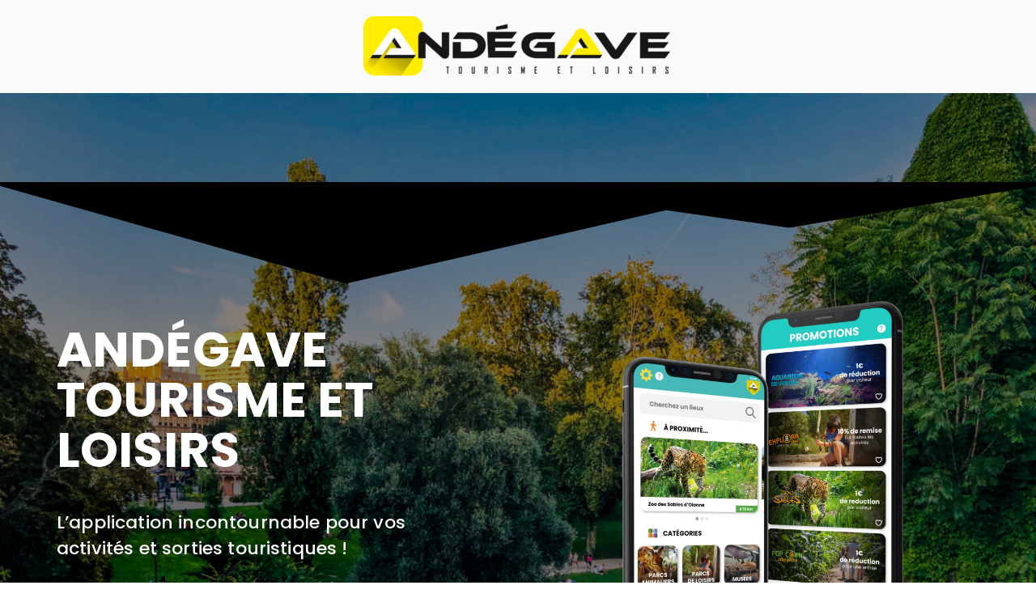

--- FILE ---
content_type: text/html; charset=UTF-8
request_url: https://andegave-tourisme-loisirs.fr/
body_size: 16650
content:

<!doctype html>
		<html lang="fr-FR">
		
	<head>

				<meta charset="UTF-8">
		<meta name="viewport" content="width=device-width, initial-scale=1">
		<link rel="profile" href="http://gmpg.org/xfn/11">
		
		
        <style id="pressidium-cc-styles">
            .pressidium-cc-theme {
                --cc-bg: #ffffff;
--cc-text: #252525;
--cc-btn-primary-bg: #fed638;
--cc-btn-primary-text: #252525;
--cc-btn-primary-hover-bg: #2ba3a3;
--cc-btn-primary-hover-text: #f9faff;
--cc-btn-secondary-bg: #ffffff;
--cc-btn-secondary-text: #2ba3a3;
--cc-btn-secondary-hover-bg: #ffffff;
--cc-btn-secondary-hover-text: #252525;
--cc-toggle-bg-off: #500000;
--cc-toggle-bg-on: #006b14;
--cc-toggle-bg-readonly: #006b14;
--cc-toggle-knob-bg: #fff;
--cc-toggle-knob-icon-color: #ecf2fa;
--cc-cookie-category-block-bg: #cccccc;
--cc-cookie-category-block-bg-hover: #afafaf;
--cc-section-border: #f1f3f5;
--cc-block-text: #252525;
--cc-cookie-table-border: #e1e7f3;
--cc-overlay-bg: rgba(230, 235, 255, .85);
--cc-webkit-scrollbar-bg: #ebeff9;
--cc-webkit-scrollbar-bg-hover: #2ba3a3;
--cc-btn-floating-bg: #2ba3a3;
--cc-btn-floating-icon: #f9faff;
--cc-btn-floating-hover-bg: #1d2e38;
--cc-btn-floating-hover-icon: #f9faff;
            }
        </style>

        <title>Andégave Tourisme et Loisirs &#8211; Actualités &amp; Promotions pour toutes vos sorties</title>
<meta name='robots' content='max-image-preview:large' />
	<style>img:is([sizes="auto" i], [sizes^="auto," i]) { contain-intrinsic-size: 3000px 1500px }</style>
	
<!-- Google Tag Manager for WordPress by gtm4wp.com -->
<script data-cfasync="false" data-pagespeed-no-defer>
	var gtm4wp_datalayer_name = "dataLayer";
	var dataLayer = dataLayer || [];
</script>
<!-- End Google Tag Manager for WordPress by gtm4wp.com --><link rel='dns-prefetch' href='//maps.google.com' />
<link rel='dns-prefetch' href='//fonts.googleapis.com' />
<link rel="alternate" type="application/rss+xml" title="Andégave Tourisme et Loisirs &raquo; Flux" href="https://andegave-tourisme-loisirs.fr/feed/" />
<link rel="alternate" type="application/rss+xml" title="Andégave Tourisme et Loisirs &raquo; Flux des commentaires" href="https://andegave-tourisme-loisirs.fr/comments/feed/" />
<script type="text/javascript">
/* <![CDATA[ */
window._wpemojiSettings = {"baseUrl":"https:\/\/s.w.org\/images\/core\/emoji\/15.0.3\/72x72\/","ext":".png","svgUrl":"https:\/\/s.w.org\/images\/core\/emoji\/15.0.3\/svg\/","svgExt":".svg","source":{"concatemoji":"https:\/\/andegave-tourisme-loisirs.fr\/wp-includes\/js\/wp-emoji-release.min.js?ver=6.7.4"}};
/*! This file is auto-generated */
!function(i,n){var o,s,e;function c(e){try{var t={supportTests:e,timestamp:(new Date).valueOf()};sessionStorage.setItem(o,JSON.stringify(t))}catch(e){}}function p(e,t,n){e.clearRect(0,0,e.canvas.width,e.canvas.height),e.fillText(t,0,0);var t=new Uint32Array(e.getImageData(0,0,e.canvas.width,e.canvas.height).data),r=(e.clearRect(0,0,e.canvas.width,e.canvas.height),e.fillText(n,0,0),new Uint32Array(e.getImageData(0,0,e.canvas.width,e.canvas.height).data));return t.every(function(e,t){return e===r[t]})}function u(e,t,n){switch(t){case"flag":return n(e,"\ud83c\udff3\ufe0f\u200d\u26a7\ufe0f","\ud83c\udff3\ufe0f\u200b\u26a7\ufe0f")?!1:!n(e,"\ud83c\uddfa\ud83c\uddf3","\ud83c\uddfa\u200b\ud83c\uddf3")&&!n(e,"\ud83c\udff4\udb40\udc67\udb40\udc62\udb40\udc65\udb40\udc6e\udb40\udc67\udb40\udc7f","\ud83c\udff4\u200b\udb40\udc67\u200b\udb40\udc62\u200b\udb40\udc65\u200b\udb40\udc6e\u200b\udb40\udc67\u200b\udb40\udc7f");case"emoji":return!n(e,"\ud83d\udc26\u200d\u2b1b","\ud83d\udc26\u200b\u2b1b")}return!1}function f(e,t,n){var r="undefined"!=typeof WorkerGlobalScope&&self instanceof WorkerGlobalScope?new OffscreenCanvas(300,150):i.createElement("canvas"),a=r.getContext("2d",{willReadFrequently:!0}),o=(a.textBaseline="top",a.font="600 32px Arial",{});return e.forEach(function(e){o[e]=t(a,e,n)}),o}function t(e){var t=i.createElement("script");t.src=e,t.defer=!0,i.head.appendChild(t)}"undefined"!=typeof Promise&&(o="wpEmojiSettingsSupports",s=["flag","emoji"],n.supports={everything:!0,everythingExceptFlag:!0},e=new Promise(function(e){i.addEventListener("DOMContentLoaded",e,{once:!0})}),new Promise(function(t){var n=function(){try{var e=JSON.parse(sessionStorage.getItem(o));if("object"==typeof e&&"number"==typeof e.timestamp&&(new Date).valueOf()<e.timestamp+604800&&"object"==typeof e.supportTests)return e.supportTests}catch(e){}return null}();if(!n){if("undefined"!=typeof Worker&&"undefined"!=typeof OffscreenCanvas&&"undefined"!=typeof URL&&URL.createObjectURL&&"undefined"!=typeof Blob)try{var e="postMessage("+f.toString()+"("+[JSON.stringify(s),u.toString(),p.toString()].join(",")+"));",r=new Blob([e],{type:"text/javascript"}),a=new Worker(URL.createObjectURL(r),{name:"wpTestEmojiSupports"});return void(a.onmessage=function(e){c(n=e.data),a.terminate(),t(n)})}catch(e){}c(n=f(s,u,p))}t(n)}).then(function(e){for(var t in e)n.supports[t]=e[t],n.supports.everything=n.supports.everything&&n.supports[t],"flag"!==t&&(n.supports.everythingExceptFlag=n.supports.everythingExceptFlag&&n.supports[t]);n.supports.everythingExceptFlag=n.supports.everythingExceptFlag&&!n.supports.flag,n.DOMReady=!1,n.readyCallback=function(){n.DOMReady=!0}}).then(function(){return e}).then(function(){var e;n.supports.everything||(n.readyCallback(),(e=n.source||{}).concatemoji?t(e.concatemoji):e.wpemoji&&e.twemoji&&(t(e.twemoji),t(e.wpemoji)))}))}((window,document),window._wpemojiSettings);
/* ]]> */
</script>
<style id='wp-emoji-styles-inline-css' type='text/css'>

	img.wp-smiley, img.emoji {
		display: inline !important;
		border: none !important;
		box-shadow: none !important;
		height: 1em !important;
		width: 1em !important;
		margin: 0 0.07em !important;
		vertical-align: -0.1em !important;
		background: none !important;
		padding: 0 !important;
	}
</style>
<style id='global-styles-inline-css' type='text/css'>
:root{--wp--preset--aspect-ratio--square: 1;--wp--preset--aspect-ratio--4-3: 4/3;--wp--preset--aspect-ratio--3-4: 3/4;--wp--preset--aspect-ratio--3-2: 3/2;--wp--preset--aspect-ratio--2-3: 2/3;--wp--preset--aspect-ratio--16-9: 16/9;--wp--preset--aspect-ratio--9-16: 9/16;--wp--preset--color--black: #000000;--wp--preset--color--cyan-bluish-gray: #abb8c3;--wp--preset--color--white: #ffffff;--wp--preset--color--pale-pink: #f78da7;--wp--preset--color--vivid-red: #cf2e2e;--wp--preset--color--luminous-vivid-orange: #ff6900;--wp--preset--color--luminous-vivid-amber: #fcb900;--wp--preset--color--light-green-cyan: #7bdcb5;--wp--preset--color--vivid-green-cyan: #00d084;--wp--preset--color--pale-cyan-blue: #8ed1fc;--wp--preset--color--vivid-cyan-blue: #0693e3;--wp--preset--color--vivid-purple: #9b51e0;--wp--preset--gradient--vivid-cyan-blue-to-vivid-purple: linear-gradient(135deg,rgba(6,147,227,1) 0%,rgb(155,81,224) 100%);--wp--preset--gradient--light-green-cyan-to-vivid-green-cyan: linear-gradient(135deg,rgb(122,220,180) 0%,rgb(0,208,130) 100%);--wp--preset--gradient--luminous-vivid-amber-to-luminous-vivid-orange: linear-gradient(135deg,rgba(252,185,0,1) 0%,rgba(255,105,0,1) 100%);--wp--preset--gradient--luminous-vivid-orange-to-vivid-red: linear-gradient(135deg,rgba(255,105,0,1) 0%,rgb(207,46,46) 100%);--wp--preset--gradient--very-light-gray-to-cyan-bluish-gray: linear-gradient(135deg,rgb(238,238,238) 0%,rgb(169,184,195) 100%);--wp--preset--gradient--cool-to-warm-spectrum: linear-gradient(135deg,rgb(74,234,220) 0%,rgb(151,120,209) 20%,rgb(207,42,186) 40%,rgb(238,44,130) 60%,rgb(251,105,98) 80%,rgb(254,248,76) 100%);--wp--preset--gradient--blush-light-purple: linear-gradient(135deg,rgb(255,206,236) 0%,rgb(152,150,240) 100%);--wp--preset--gradient--blush-bordeaux: linear-gradient(135deg,rgb(254,205,165) 0%,rgb(254,45,45) 50%,rgb(107,0,62) 100%);--wp--preset--gradient--luminous-dusk: linear-gradient(135deg,rgb(255,203,112) 0%,rgb(199,81,192) 50%,rgb(65,88,208) 100%);--wp--preset--gradient--pale-ocean: linear-gradient(135deg,rgb(255,245,203) 0%,rgb(182,227,212) 50%,rgb(51,167,181) 100%);--wp--preset--gradient--electric-grass: linear-gradient(135deg,rgb(202,248,128) 0%,rgb(113,206,126) 100%);--wp--preset--gradient--midnight: linear-gradient(135deg,rgb(2,3,129) 0%,rgb(40,116,252) 100%);--wp--preset--font-size--small: 13px;--wp--preset--font-size--medium: 20px;--wp--preset--font-size--large: 36px;--wp--preset--font-size--x-large: 42px;--wp--preset--spacing--20: 0.44rem;--wp--preset--spacing--30: 0.67rem;--wp--preset--spacing--40: 1rem;--wp--preset--spacing--50: 1.5rem;--wp--preset--spacing--60: 2.25rem;--wp--preset--spacing--70: 3.38rem;--wp--preset--spacing--80: 5.06rem;--wp--preset--shadow--natural: 6px 6px 9px rgba(0, 0, 0, 0.2);--wp--preset--shadow--deep: 12px 12px 50px rgba(0, 0, 0, 0.4);--wp--preset--shadow--sharp: 6px 6px 0px rgba(0, 0, 0, 0.2);--wp--preset--shadow--outlined: 6px 6px 0px -3px rgba(255, 255, 255, 1), 6px 6px rgba(0, 0, 0, 1);--wp--preset--shadow--crisp: 6px 6px 0px rgba(0, 0, 0, 1);}:root { --wp--style--global--content-size: 760px;--wp--style--global--wide-size: 1160px; }:where(body) { margin: 0; }.wp-site-blocks > .alignleft { float: left; margin-right: 2em; }.wp-site-blocks > .alignright { float: right; margin-left: 2em; }.wp-site-blocks > .aligncenter { justify-content: center; margin-left: auto; margin-right: auto; }:where(.wp-site-blocks) > * { margin-block-start: 24px; margin-block-end: 0; }:where(.wp-site-blocks) > :first-child { margin-block-start: 0; }:where(.wp-site-blocks) > :last-child { margin-block-end: 0; }:root { --wp--style--block-gap: 24px; }:root :where(.is-layout-flow) > :first-child{margin-block-start: 0;}:root :where(.is-layout-flow) > :last-child{margin-block-end: 0;}:root :where(.is-layout-flow) > *{margin-block-start: 24px;margin-block-end: 0;}:root :where(.is-layout-constrained) > :first-child{margin-block-start: 0;}:root :where(.is-layout-constrained) > :last-child{margin-block-end: 0;}:root :where(.is-layout-constrained) > *{margin-block-start: 24px;margin-block-end: 0;}:root :where(.is-layout-flex){gap: 24px;}:root :where(.is-layout-grid){gap: 24px;}.is-layout-flow > .alignleft{float: left;margin-inline-start: 0;margin-inline-end: 2em;}.is-layout-flow > .alignright{float: right;margin-inline-start: 2em;margin-inline-end: 0;}.is-layout-flow > .aligncenter{margin-left: auto !important;margin-right: auto !important;}.is-layout-constrained > .alignleft{float: left;margin-inline-start: 0;margin-inline-end: 2em;}.is-layout-constrained > .alignright{float: right;margin-inline-start: 2em;margin-inline-end: 0;}.is-layout-constrained > .aligncenter{margin-left: auto !important;margin-right: auto !important;}.is-layout-constrained > :where(:not(.alignleft):not(.alignright):not(.alignfull)){max-width: var(--wp--style--global--content-size);margin-left: auto !important;margin-right: auto !important;}.is-layout-constrained > .alignwide{max-width: var(--wp--style--global--wide-size);}body .is-layout-flex{display: flex;}.is-layout-flex{flex-wrap: wrap;align-items: center;}.is-layout-flex > :is(*, div){margin: 0;}body .is-layout-grid{display: grid;}.is-layout-grid > :is(*, div){margin: 0;}body{padding-top: 0px;padding-right: 0px;padding-bottom: 0px;padding-left: 0px;}a:where(:not(.wp-element-button)){text-decoration: underline;}:root :where(.wp-element-button, .wp-block-button__link){background-color: #32373c;border-width: 0;color: #fff;font-family: inherit;font-size: inherit;line-height: inherit;padding: calc(0.667em + 2px) calc(1.333em + 2px);text-decoration: none;}.has-black-color{color: var(--wp--preset--color--black) !important;}.has-cyan-bluish-gray-color{color: var(--wp--preset--color--cyan-bluish-gray) !important;}.has-white-color{color: var(--wp--preset--color--white) !important;}.has-pale-pink-color{color: var(--wp--preset--color--pale-pink) !important;}.has-vivid-red-color{color: var(--wp--preset--color--vivid-red) !important;}.has-luminous-vivid-orange-color{color: var(--wp--preset--color--luminous-vivid-orange) !important;}.has-luminous-vivid-amber-color{color: var(--wp--preset--color--luminous-vivid-amber) !important;}.has-light-green-cyan-color{color: var(--wp--preset--color--light-green-cyan) !important;}.has-vivid-green-cyan-color{color: var(--wp--preset--color--vivid-green-cyan) !important;}.has-pale-cyan-blue-color{color: var(--wp--preset--color--pale-cyan-blue) !important;}.has-vivid-cyan-blue-color{color: var(--wp--preset--color--vivid-cyan-blue) !important;}.has-vivid-purple-color{color: var(--wp--preset--color--vivid-purple) !important;}.has-black-background-color{background-color: var(--wp--preset--color--black) !important;}.has-cyan-bluish-gray-background-color{background-color: var(--wp--preset--color--cyan-bluish-gray) !important;}.has-white-background-color{background-color: var(--wp--preset--color--white) !important;}.has-pale-pink-background-color{background-color: var(--wp--preset--color--pale-pink) !important;}.has-vivid-red-background-color{background-color: var(--wp--preset--color--vivid-red) !important;}.has-luminous-vivid-orange-background-color{background-color: var(--wp--preset--color--luminous-vivid-orange) !important;}.has-luminous-vivid-amber-background-color{background-color: var(--wp--preset--color--luminous-vivid-amber) !important;}.has-light-green-cyan-background-color{background-color: var(--wp--preset--color--light-green-cyan) !important;}.has-vivid-green-cyan-background-color{background-color: var(--wp--preset--color--vivid-green-cyan) !important;}.has-pale-cyan-blue-background-color{background-color: var(--wp--preset--color--pale-cyan-blue) !important;}.has-vivid-cyan-blue-background-color{background-color: var(--wp--preset--color--vivid-cyan-blue) !important;}.has-vivid-purple-background-color{background-color: var(--wp--preset--color--vivid-purple) !important;}.has-black-border-color{border-color: var(--wp--preset--color--black) !important;}.has-cyan-bluish-gray-border-color{border-color: var(--wp--preset--color--cyan-bluish-gray) !important;}.has-white-border-color{border-color: var(--wp--preset--color--white) !important;}.has-pale-pink-border-color{border-color: var(--wp--preset--color--pale-pink) !important;}.has-vivid-red-border-color{border-color: var(--wp--preset--color--vivid-red) !important;}.has-luminous-vivid-orange-border-color{border-color: var(--wp--preset--color--luminous-vivid-orange) !important;}.has-luminous-vivid-amber-border-color{border-color: var(--wp--preset--color--luminous-vivid-amber) !important;}.has-light-green-cyan-border-color{border-color: var(--wp--preset--color--light-green-cyan) !important;}.has-vivid-green-cyan-border-color{border-color: var(--wp--preset--color--vivid-green-cyan) !important;}.has-pale-cyan-blue-border-color{border-color: var(--wp--preset--color--pale-cyan-blue) !important;}.has-vivid-cyan-blue-border-color{border-color: var(--wp--preset--color--vivid-cyan-blue) !important;}.has-vivid-purple-border-color{border-color: var(--wp--preset--color--vivid-purple) !important;}.has-vivid-cyan-blue-to-vivid-purple-gradient-background{background: var(--wp--preset--gradient--vivid-cyan-blue-to-vivid-purple) !important;}.has-light-green-cyan-to-vivid-green-cyan-gradient-background{background: var(--wp--preset--gradient--light-green-cyan-to-vivid-green-cyan) !important;}.has-luminous-vivid-amber-to-luminous-vivid-orange-gradient-background{background: var(--wp--preset--gradient--luminous-vivid-amber-to-luminous-vivid-orange) !important;}.has-luminous-vivid-orange-to-vivid-red-gradient-background{background: var(--wp--preset--gradient--luminous-vivid-orange-to-vivid-red) !important;}.has-very-light-gray-to-cyan-bluish-gray-gradient-background{background: var(--wp--preset--gradient--very-light-gray-to-cyan-bluish-gray) !important;}.has-cool-to-warm-spectrum-gradient-background{background: var(--wp--preset--gradient--cool-to-warm-spectrum) !important;}.has-blush-light-purple-gradient-background{background: var(--wp--preset--gradient--blush-light-purple) !important;}.has-blush-bordeaux-gradient-background{background: var(--wp--preset--gradient--blush-bordeaux) !important;}.has-luminous-dusk-gradient-background{background: var(--wp--preset--gradient--luminous-dusk) !important;}.has-pale-ocean-gradient-background{background: var(--wp--preset--gradient--pale-ocean) !important;}.has-electric-grass-gradient-background{background: var(--wp--preset--gradient--electric-grass) !important;}.has-midnight-gradient-background{background: var(--wp--preset--gradient--midnight) !important;}.has-small-font-size{font-size: var(--wp--preset--font-size--small) !important;}.has-medium-font-size{font-size: var(--wp--preset--font-size--medium) !important;}.has-large-font-size{font-size: var(--wp--preset--font-size--large) !important;}.has-x-large-font-size{font-size: var(--wp--preset--font-size--x-large) !important;}
:root :where(.wp-block-pullquote){font-size: 1.5em;line-height: 1.6;}
</style>
<link rel='stylesheet' id='wp-gmap-embed-front-css-css' href='https://andegave-tourisme-loisirs.fr/wp-content/plugins/gmap-embed/public/assets/css/front_custom_style.css?ver=1739454248' type='text/css' media='all' />
<link rel='stylesheet' id='social-icons-general-css' href='//andegave-tourisme-loisirs.fr/wp-content/plugins/social-icons/assets/css/social-icons.css?ver=1.7.4' type='text/css' media='all' />
<link rel='stylesheet' id='cookie-consent-client-style-css' href='https://andegave-tourisme-loisirs.fr/wp-content/plugins/pressidium-cookie-consent/public/bundle.client.css?ver=f164c0288f3101a03585' type='text/css' media='all' />
<link rel='stylesheet' id='font-awesome-all-css' href='https://andegave-tourisme-loisirs.fr/wp-content/themes/zakra/assets/lib/font-awesome/css/all.min.css?ver=6.2.4' type='text/css' media='all' />
<link rel='stylesheet' id='font-awesome-solid-css' href='https://andegave-tourisme-loisirs.fr/wp-content/themes/zakra/assets/lib/font-awesome/css/solid.min.css?ver=6.2.4' type='text/css' media='all' />
<link rel='stylesheet' id='font-awesome-4-css' href='https://andegave-tourisme-loisirs.fr/wp-content/themes/zakra/assets/lib/font-awesome/css/font-awesome.min.css?ver=4.7.0' type='text/css' media='all' />
<link rel='stylesheet' id='zakra-style-css' href='https://andegave-tourisme-loisirs.fr/wp-content/themes/zakra/style.css?ver=3.0.20' type='text/css' media='all' />
<style id='zakra-style-inline-css' type='text/css'>
@media screen and (min-width: 768px) {.zak-primary{width:70%;}}a:hover, a:focus,
				.zak-primary-nav ul li:hover > a,
				.zak-primary-nav ul .current_page_item > a,
				.zak-entry-summary a,
				.zak-entry-meta a, .zak-post-content .zak-entry-footer a:hover,
				.pagebuilder-content a, .zak-style-2 .zak-entry-meta span,
				.zak-style-2 .zak-entry-meta a, 
				.entry-title:hover a,
				.zak-breadcrumbs .trail-items a,
				.breadcrumbs .trail-items a,
				.entry-content a,
				.edit-link a,
				.zak-footer-bar a:hover,
				.widget li a,
				#comments .comment-content a,
				#comments .reply,
				button:hover,
				.zak-button:hover,
				.zak-entry-footer .edit-link a,
				.zak-header-action .yith-wcwl-items-count .yith-wcwl-icon span,
				.pagebuilder-content a, .zak-entry-footer a,
				.zak-header-buttons .zak-header-button--2 .zak-button,
				.zak-header-buttons .zak-header-button .zak-button:hover,
				.woocommerce-cart .coupon button.button{color:#50bcba;}.zak-post-content .entry-button:hover .zak-icon,
				.zak-error-404 .zak-button:hover svg,
				.zak-style-2 .zak-entry-meta span .zak-icon,
				.entry-button .zak-icon{fill:#50bcba;}blockquote, .wp-block-quote,
				button, input[type="button"],
				input[type="reset"],
				input[type="submit"],
				.wp-block-button .wp-block-button__link,
				blockquote.has-text-align-right, .wp-block-quote.has-text-align-right,
				button:hover,
				.wp-block-button .wp-block-button__link:hover,
				.zak-button:hover,
				.zak-header-buttons .zak-header-button .zak-button,
				.zak-header-buttons .zak-header-button.zak-header-button--2 .zak-button,
				.zak-header-buttons .zak-header-button .zak-button:hover,
				.woocommerce-cart .coupon button.button,
				.woocommerce-cart .actions > button.button{border-color:#50bcba;}.zak-primary-nav.zak-layout-1-style-2 > ul > li.current_page_item > a::before,
				.zak-primary-nav.zak-layout-1-style-2 > ul a:hover::before,
				.zak-primary-nav.zak-layout-1-style-2 > ul > li.current-menu-item > a::before, 
				.zak-primary-nav.zak-layout-1-style-3 > ul > li.current_page_item > a::before,
				.zak-primary-nav.zak-layout-1-style-3 > ul > li.current-menu-item > a::before, 
				.zak-primary-nav.zak-layout-1-style-4 > ul > li.current_page_item > a::before,
				.zak-primary-nav.zak-layout-1-style-4 > ul > li.current-menu-item > a::before, 
				.zak-scroll-to-top:hover, button, input[type="button"], input[type="reset"],
				input[type="submit"], .zak-header-buttons .zak-header-button--1 .zak-button,
				.wp-block-button .wp-block-button__link,
				.zak-menu-item-cart .cart-page-link .count,
				.widget .wp-block-heading::before,
				#comments .comments-title::before,
				#comments .comment-reply-title::before,
				.widget .widget-title::before,
				.woocommerce-cart .actions .coupon button.button:hover,
				.woocommerce-cart .actions > button.button,
				.woocommerce-cart .actions > button.button:hover{background-color:#50bcba;}button, input[type="button"],
				input[type="reset"],
				input[type="submit"],
				.wp-block-button .wp-block-button__link,
				.zak-button{border-color:#50bcba;background-color:#50bcba;}h1, h2, h3, h4, h5, h6{font-family:-apple-system, blinkmacsystemfont, segoe ui, roboto, oxygen-sans, ubuntu, cantarell, helvetica neue, helvetica, arial, sans-serif;font-weight:400;line-height:1.3;}h1{font-weight:500;font-size:3.6rem;line-height:1.3;}h2{font-weight:500;font-size:3.24rem;line-height:1.3;}h3{font-weight:500;font-size:2.88rem;line-height:1.3;}h4{font-weight:500;font-size:2.52rem;line-height:1.3;}h5{font-weight:500;font-size:1.89072rem;line-height:1.3;}h6{font-weight:500;font-size:1.62rem;line-height:1.3;}.site-title{color:#blank;}.zak-header .zak-top-bar{background-color:#e9ecef;background-size:contain;}.zak-header .zak-main-header{background-color:rgba(255,255,255,0);background-size:contain;}.zak-header{border-bottom-width:0px;} .zak-header-sticky-wrapper .sticky-header{border-bottom-width:0px;}.zak-page-header, .zak-container--separate .zak-page-header{background-color:#ffed00;background-position:center center;background-size:contain;}.zak-footer-cols{background-color:#fed638;}.zak-footer .zak-footer-cols, .zak-footer .zak-footer-cols p{color:#0f0d0d;}.zak-footer-cols{border-top-width:0px;}.zak-footer-cols{border-top-color:rgba(255,237,0,0);}.zak-footer-cols ul li{border-bottom-width:0px;}.zak-footer-cols ul li{border-bottom-color:#fff7f7;}.zak-footer-bar{background-color:#fed638;}.zak-footer-bar{color:#636363;}.zak-footer-bar{border-top-width:0px;}.zak-footer-bar{border-top-color:#fed638;}.zak-scroll-to-top{background-color:rgb(253,213,54);}.zak-scroll-to-top:hover{background-color:#50bcba;}.zak-scroll-to-top{color:#50bcba;}.zak-scroll-to-top .zak-icon{fill:#50bcba;}
</style>
<link rel='stylesheet' id='zakra_googlefonts-css' href='//fonts.googleapis.com/css?family=-apple-system%3A400&#038;1&#038;display=swap&#038;ver=3.0.20' type='text/css' media='all' />
<link rel='stylesheet' id='elementor-icons-css' href='https://andegave-tourisme-loisirs.fr/wp-content/plugins/elementor/assets/lib/eicons/css/elementor-icons.min.css?ver=5.35.0' type='text/css' media='all' />
<link rel='stylesheet' id='elementor-frontend-css' href='https://andegave-tourisme-loisirs.fr/wp-content/plugins/elementor/assets/css/frontend.min.css?ver=3.27.4' type='text/css' media='all' />
<link rel='stylesheet' id='elementor-post-14-css' href='https://andegave-tourisme-loisirs.fr/wp-content/uploads/elementor/css/post-14.css?ver=1719836262' type='text/css' media='all' />
<link rel='stylesheet' id='elementor-post-960-css' href='https://andegave-tourisme-loisirs.fr/wp-content/uploads/elementor/css/post-960.css?ver=1719836262' type='text/css' media='all' />
<link rel='stylesheet' id='google-fonts-1-css' href='https://fonts.googleapis.com/css?family=Nunito+Sans%3A100%2C100italic%2C200%2C200italic%2C300%2C300italic%2C400%2C400italic%2C500%2C500italic%2C600%2C600italic%2C700%2C700italic%2C800%2C800italic%2C900%2C900italic%7CRoboto%3A100%2C100italic%2C200%2C200italic%2C300%2C300italic%2C400%2C400italic%2C500%2C500italic%2C600%2C600italic%2C700%2C700italic%2C800%2C800italic%2C900%2C900italic%7CPoppins%3A100%2C100italic%2C200%2C200italic%2C300%2C300italic%2C400%2C400italic%2C500%2C500italic%2C600%2C600italic%2C700%2C700italic%2C800%2C800italic%2C900%2C900italic&#038;display=auto&#038;ver=6.7.4' type='text/css' media='all' />
<link rel="preconnect" href="https://fonts.gstatic.com/" crossorigin><script type="text/javascript" id="consent-mode-script-js-extra">
/* <![CDATA[ */
var pressidiumCCGCM = {"gcm":{"enabled":true,"implementation":"gtm","ads_data_redaction":true,"url_passthrough":true,"regions":[]}};
/* ]]> */
</script>
<script type="text/javascript" src="https://andegave-tourisme-loisirs.fr/wp-content/plugins/pressidium-cookie-consent/public/consent-mode.js?ver=e12e26152e9ebe6a26ba" id="consent-mode-script-js"></script>
<script type="text/javascript" src="https://andegave-tourisme-loisirs.fr/wp-includes/js/jquery/jquery.min.js?ver=3.7.1" id="jquery-core-js"></script>
<script type="text/javascript" src="https://andegave-tourisme-loisirs.fr/wp-includes/js/jquery/jquery-migrate.min.js?ver=3.4.1" id="jquery-migrate-js"></script>
<script type="text/javascript" src="https://maps.google.com/maps/api/js?key=AIzaSyAFjbXAG8v7H_VkueBZEdctHhN-5q7AKgA&amp;libraries=places&amp;language=fr&amp;region=FR&amp;callback=Function.prototype&amp;ver=6.7.4" id="wp-gmap-api-js"></script>
<script type="text/javascript" id="wp-gmap-api-js-after">
/* <![CDATA[ */
/* <![CDATA[ */

var wgm_status = {"l_api":"always","p_api":"N","i_p":false,"d_f_s_c":"N","d_s_v":"N","d_z_c":"N","d_p_c":"N","d_m_t_c":"N","d_m_w_z":"N","d_m_d":"N","d_m_d_c_z":"N","e_d_f_a_c":"N"};
/* ]]]]><![CDATA[> */
/* ]]> */
</script>
<link rel="https://api.w.org/" href="https://andegave-tourisme-loisirs.fr/wp-json/" /><link rel="alternate" title="JSON" type="application/json" href="https://andegave-tourisme-loisirs.fr/wp-json/wp/v2/pages/960" /><link rel="EditURI" type="application/rsd+xml" title="RSD" href="https://andegave-tourisme-loisirs.fr/xmlrpc.php?rsd" />
<meta name="generator" content="WordPress 6.7.4" />
<link rel="canonical" href="https://andegave-tourisme-loisirs.fr/" />
<link rel='shortlink' href='https://andegave-tourisme-loisirs.fr/' />
<link rel="alternate" title="oEmbed (JSON)" type="application/json+oembed" href="https://andegave-tourisme-loisirs.fr/wp-json/oembed/1.0/embed?url=https%3A%2F%2Fandegave-tourisme-loisirs.fr%2F" />
<link rel="alternate" title="oEmbed (XML)" type="text/xml+oembed" href="https://andegave-tourisme-loisirs.fr/wp-json/oembed/1.0/embed?url=https%3A%2F%2Fandegave-tourisme-loisirs.fr%2F&#038;format=xml" />

<!-- Google Tag Manager for WordPress by gtm4wp.com -->
<!-- GTM Container placement set to automatic -->
<script data-cfasync="false" data-pagespeed-no-defer type="text/javascript">
	var dataLayer_content = {"pagePostType":"frontpage","pagePostType2":"single-page","pagePostAuthor":"atl_admin"};
	dataLayer.push( dataLayer_content );
</script>
<script data-cfasync="false">
(function(w,d,s,l,i){w[l]=w[l]||[];w[l].push({'gtm.start':
new Date().getTime(),event:'gtm.js'});var f=d.getElementsByTagName(s)[0],
j=d.createElement(s),dl=l!='dataLayer'?'&l='+l:'';j.async=true;j.src=
'//www.googletagmanager.com/gtm.js?id='+i+dl;f.parentNode.insertBefore(j,f);
})(window,document,'script','dataLayer','GTM-N8FMZGT');
</script>
<!-- End Google Tag Manager for WordPress by gtm4wp.com --><link rel="apple-touch-icon" sizes="180x180" href="/wp-content/uploads/fbrfg/apple-touch-icon.png">
<link rel="icon" type="image/png" sizes="32x32" href="/wp-content/uploads/fbrfg/favicon-32x32.png">
<link rel="icon" type="image/png" sizes="16x16" href="/wp-content/uploads/fbrfg/favicon-16x16.png">
<link rel="manifest" href="/wp-content/uploads/fbrfg/site.webmanifest">
<link rel="mask-icon" href="/wp-content/uploads/fbrfg/safari-pinned-tab.svg" color="#5bbad5">
<link rel="shortcut icon" href="/wp-content/uploads/fbrfg/favicon.ico">
<meta name="msapplication-TileColor" content="#da532c">
<meta name="msapplication-config" content="/wp-content/uploads/fbrfg/browserconfig.xml">
<meta name="theme-color" content="#ffffff"><meta name="generator" content="Elementor 3.27.4; features: additional_custom_breakpoints; settings: css_print_method-external, google_font-enabled, font_display-auto">
			<style>
				.e-con.e-parent:nth-of-type(n+4):not(.e-lazyloaded):not(.e-no-lazyload),
				.e-con.e-parent:nth-of-type(n+4):not(.e-lazyloaded):not(.e-no-lazyload) * {
					background-image: none !important;
				}
				@media screen and (max-height: 1024px) {
					.e-con.e-parent:nth-of-type(n+3):not(.e-lazyloaded):not(.e-no-lazyload),
					.e-con.e-parent:nth-of-type(n+3):not(.e-lazyloaded):not(.e-no-lazyload) * {
						background-image: none !important;
					}
				}
				@media screen and (max-height: 640px) {
					.e-con.e-parent:nth-of-type(n+2):not(.e-lazyloaded):not(.e-no-lazyload),
					.e-con.e-parent:nth-of-type(n+2):not(.e-lazyloaded):not(.e-no-lazyload) * {
						background-image: none !important;
					}
				}
			</style>
			
		<style type="text/css">
			            .site-title {
                position: absolute;
                clip: rect(1px, 1px, 1px, 1px);
            }

			
			            .site-description {
                position: absolute;
                clip: rect(1px, 1px, 1px, 1px);
            }

					</style>

		<link rel="icon" href="https://andegave-tourisme-loisirs.fr/wp-content/uploads/2021/05/picto2-150x150.png" sizes="32x32" />
<link rel="icon" href="https://andegave-tourisme-loisirs.fr/wp-content/uploads/2021/05/picto2-300x300.png" sizes="192x192" />
<link rel="apple-touch-icon" href="https://andegave-tourisme-loisirs.fr/wp-content/uploads/2021/05/picto2-300x300.png" />
<meta name="msapplication-TileImage" content="https://andegave-tourisme-loisirs.fr/wp-content/uploads/2021/05/picto2-300x300.png" />
		<style type="text/css" id="wp-custom-css">
			.tg-site-footer .tg-site-footer-bar .tg-site-footer-section-2 .widget {margin: 0;}
.tg-site-footer .tg-site-footer-bar .tg-container{display: flex;
align-items: center;}

.caldera-grid .form-control {
    background-color: transparent;
border: 1px solid
#fff;
border-radius: 0px;
}
.caldera-grid .form-control, .caldera-grid output {
    font-size: 14px;
    line-height: 1.42857143;
    color: 
    #fff;
    display: block;
}
.caldera-grid .btn-default {
    color: 
#fff;
background-color: transparent;
border-color:
    #fff;
}
.caldera-grid .form-control {
    border: solid 1px #fff;
	border-radius: 0px;
    color: #000;
    background: transparent;
    height: auto;
    padding: 10px 15px;
	margin-bottom: 20px;
}
.caldera-grid .form-control:focus {
    border-color: #fff;
    box-shadow: inset 0 1px 1px rgba(0, 0, 0, .075), 0 0 8px rgba(255, 255, 255, .6); 
/*** CHANGES THE BLUE COLOR WHEN A FIELD IS CLICKED ***/
}
.caldera-grid label,
.caldera-grid .help-block {
    color: #fff; 
    /*** LABEL AND DESCRIPTION TEXT COLOR ***/
}
input::-webkit-input-placeholder {
    color: #fff!important; 
    /*** PLACEHOLDER TEXT COLOR - KEEP ALL FOR BROWSER SUPPORT ***/
}
input:-moz-placeholder {
    color: #fff!important;
}
input::-moz-placeholder {
    color: #fff!important;
}
input:-ms-input-placeholder {
    color: #fff!important;
}
textarea::-webkit-input-placeholder {
    color: #fff!important;
}
textarea:-moz-placeholder {
    color: #fff!important;
}
textarea::-moz-placeholder {
    color: #fff!important;
}
textarea:-ms-input-placeholder {
    color: #50bcba!important;
}
/*** FIREFOX ***/
@-moz-document url-prefix() {
    .caldera-grid .checkbox input[type=checkbox], .caldera-grid .checkbox-inline input[type=checkbox], .caldera-grid .radio input[type=radio], .caldera-grid .radio-inline input[type=radio] {
        width: 20px !important;
    }
}
@media only screen and (min-width: 981px) {
    .caldera-grid .checkbox input[type=checkbox],
    .caldera-grid .checkbox-inline input[type=checkbox],
    .caldera-grid .radio input[type=radio],
    .caldera-grid .radio-inline input[type=radio] {
        margin-right: 26px;
        width: 0;
    }
    .caldera-grid input[type=checkbox]:hover,
    .caldera-grid input[type=radio]:hover {
        cursor: pointer;
    }
    input[type=radio]:before,
    input[type=checkbox]:before {
        font-family: FontAwesome !important;
        font-size: 16px;
    }
    input[type=radio]:before {
        content: '\f111';
        color: #000;
        /*** COLOR OF RADIO WHEN UNSELECTED ***/
        background: #fff;
        border-radius: 50%;
        padding: 2px;
    }
    input[type=checkbox]:before {
        content: '\f14a';
        color: #fff;
        /*** COLOR OF CHECKBOX WHEN UNSELECTED ***/
        border-radius: 3px;
        padding: 2px;
    }
    input[type=radio]:checked:before {
        color: #15bf86;
        /*** COLOR OF RADIO WHEN SELECTED ***/
    }
    input[type=checkbox]:checked:before {
        color: #15bf86;
        /*** COLOR OF CHECKBOX WHEN SELECTED ***/
        border-radius: 3px;
        padding: 2px;
    }
}

.caldera-grid input[type="submit"] {
    border-color: #fff;
    background: transparent;
    color: #fff;
}
.caldera-grid input[type="submit"]:focus {
    border-color: #50bcba;
    background: transparent;
    color: #50bcba;
}
.caldera-grid .btn-default.active, .caldera-grid .btn-default.focus, .caldera-grid .btn-default:active, .caldera-grid .btn-default:focus, .caldera-grid .btn-default:hover, .open > .dropdown-toggle.caldera-grid .btn-default {
    color: 
#ffed00;
background-color: transparent;
border-color:
    #ffed00;
}

.caldera-grid .form-control{
    color: #fff!important;
}
.tg-site-footer .tg-site-footer-bar {
display:none !important;
}

.et-db #et-boc .et_pb_module .forminator-ui.forminator-custom-form[data-design=flat] .forminator-label[for], .forminator-ui.forminator-custom-form[data-design=flat] .forminator-label[for] {
    display: none;
}
.forminator-ui.forminator-custom-form[data-design=flat] .forminator-input {
     color: #fff !important;
    background-color: transparent !important;
	border: solid 1px #fff !important;
}
.forminator-ui.forminator-custom-form[data-design=flat] .forminator-button:last-child {
    border: 1px solid #fff !important;
}.forminator-ui.forminator-custom-form[data-design=flat] .forminator-button:last-child:hover {
    border: 1px solid #ffed00 !important;
}		</style>
		
	</head>

<body class="home page-template page-template-page-templates page-template-pagebuilder page-template-page-templatespagebuilder-php page page-id-960 wp-custom-logo pressidium-cc-theme zak-site-layout--stretched zak-container--wide zak-content-area--bordered has-page-header elementor-default elementor-kit-14 elementor-page elementor-page-960">


<!-- GTM Container placement set to automatic -->
<!-- Google Tag Manager (noscript) -->
				<noscript><iframe src="https://www.googletagmanager.com/ns.html?id=GTM-N8FMZGT" height="0" width="0" style="display:none;visibility:hidden" aria-hidden="true"></iframe></noscript>
<!-- End Google Tag Manager (noscript) -->
		<div id="page" class="zak-site">
				<a class="skip-link screen-reader-text" href="#zak-content">Aller au contenu</a>
		
		<header id="zak-masthead" class="zak-header zak-layout-1 zak-layout-1-style-2">
		
			
					<div class="zak-main-header">
			<div class="zak-container">
				<div class="zak-row">
		
	<div class="zak-header-col zak-header-col--1">

		
<div class="site-branding">
	<a href="https://andegave-tourisme-loisirs.fr/" class="custom-logo-link" rel="home" aria-current="page"><img width="383" height="75" src="https://andegave-tourisme-loisirs.fr/wp-content/uploads/2020/02/TOURISME-ET-LOISIRS-1-e1582800983930.png" class="custom-logo" alt="Andégave Tourisme et Loisirs" decoding="async" /></a>	<div class="site-info-wrap">
		
		<p class="site-title ">
		<a href="https://andegave-tourisme-loisirs.fr/" rel="home">Andégave Tourisme et Loisirs</a>
	</p>


				<p class="site-description ">Actualités &amp; Promotions pour toutes vos sorties</p>
		</div>
</div><!-- .site-branding -->

	</div> <!-- /.zak-header__block--one -->


	<div class="zak-header-col zak-header-col--2">

					
				</div> <!-- /.zak-header__block-two -->

				</div> <!-- /.zak-row -->
			</div> <!-- /.zak-container -->
		</div> <!-- /.zak-main-header -->
		

				</header><!-- #zak-masthead -->
		

		<div id="zak-content" class="zak-content">
					<div class="zak-container">
				<div class="zak-row">
		
	<div id="primary" class="zak-primary pagebuilder-content">

				<div data-elementor-type="wp-post" data-elementor-id="960" class="elementor elementor-960">
						<section class="elementor-section elementor-top-section elementor-element elementor-element-b517be0 elementor-section-boxed elementor-section-height-default elementor-section-height-default" data-id="b517be0" data-element_type="section" data-settings="{&quot;background_background&quot;:&quot;classic&quot;,&quot;shape_divider_bottom&quot;:&quot;pyramids&quot;}">
					<div class="elementor-shape elementor-shape-bottom" data-negative="false">
			<svg xmlns="http://www.w3.org/2000/svg" viewBox="0 0 1000 100" preserveAspectRatio="none">
	<path class="elementor-shape-fill" d="M761.9,44.1L643.1,27.2L333.8,98L0,3.8V0l1000,0v3.9"/>
</svg>		</div>
					<div class="elementor-container elementor-column-gap-default">
					<div class="elementor-column elementor-col-50 elementor-top-column elementor-element elementor-element-29981b9" data-id="29981b9" data-element_type="column">
			<div class="elementor-widget-wrap elementor-element-populated">
						<div class="elementor-element elementor-element-08832c0 elementor-widget elementor-widget-heading" data-id="08832c0" data-element_type="widget" data-widget_type="heading.default">
				<div class="elementor-widget-container">
					<h2 class="elementor-heading-title elementor-size-default">Andégave Tourisme et Loisirs</h2>				</div>
				</div>
				<div class="elementor-element elementor-element-381a0db elementor-widget elementor-widget-text-editor" data-id="381a0db" data-element_type="widget" data-widget_type="text-editor.default">
				<div class="elementor-widget-container">
									<p>L&rsquo;application incontournable pour vos activités et sorties touristiques !</p>								</div>
				</div>
				<section class="elementor-section elementor-inner-section elementor-element elementor-element-4f34b39 elementor-section-boxed elementor-section-height-default elementor-section-height-default" data-id="4f34b39" data-element_type="section">
						<div class="elementor-container elementor-column-gap-default">
					<div class="elementor-column elementor-col-50 elementor-inner-column elementor-element elementor-element-b477e8e" data-id="b477e8e" data-element_type="column">
			<div class="elementor-widget-wrap elementor-element-populated">
						<div class="elementor-element elementor-element-2d96e83 elementor-widget__width-auto elementor-widget-tablet__width-initial elementor-widget-mobile__width-initial elementor-widget elementor-widget-image" data-id="2d96e83" data-element_type="widget" data-widget_type="image.default">
				<div class="elementor-widget-container">
																<a href="https://play.google.com/store/apps/details?id=com.Andegave.AndegaveScanRA&#038;hl=fr" target="_blank">
							<img decoding="async" width="300" height="89" src="https://andegave-tourisme-loisirs.fr/wp-content/uploads/2022/06/download-google-play-store-fr-300x89.png" class="attachment-medium size-medium wp-image-1712" alt="" srcset="https://andegave-tourisme-loisirs.fr/wp-content/uploads/2022/06/download-google-play-store-fr-300x89.png 300w, https://andegave-tourisme-loisirs.fr/wp-content/uploads/2022/06/download-google-play-store-fr.png 564w" sizes="(max-width: 300px) 100vw, 300px" />								</a>
															</div>
				</div>
					</div>
		</div>
				<div class="elementor-column elementor-col-50 elementor-inner-column elementor-element elementor-element-1568555" data-id="1568555" data-element_type="column">
			<div class="elementor-widget-wrap elementor-element-populated">
						<div class="elementor-element elementor-element-33d4bd2 elementor-widget__width-auto elementor-widget-tablet__width-initial elementor-widget-mobile__width-initial elementor-widget elementor-widget-image" data-id="33d4bd2" data-element_type="widget" data-widget_type="image.default">
				<div class="elementor-widget-container">
																<a href="https://apps.apple.com/us/app/and%C3%A9gave-tourisme-et-loisirs/id1452228582" target="_blank">
							<img decoding="async" width="300" height="89" src="https://andegave-tourisme-loisirs.fr/wp-content/uploads/2022/06/appstore1-300x89.png" class="attachment-medium size-medium wp-image-1711" alt="" srcset="https://andegave-tourisme-loisirs.fr/wp-content/uploads/2022/06/appstore1-300x89.png 300w, https://andegave-tourisme-loisirs.fr/wp-content/uploads/2022/06/appstore1.png 335w" sizes="(max-width: 300px) 100vw, 300px" />								</a>
															</div>
				</div>
					</div>
		</div>
					</div>
		</section>
					</div>
		</div>
				<div class="elementor-column elementor-col-50 elementor-top-column elementor-element elementor-element-a01f477" data-id="a01f477" data-element_type="column">
			<div class="elementor-widget-wrap elementor-element-populated">
						<div class="elementor-element elementor-element-f7e3e0c elementor-widget elementor-widget-image" data-id="f7e3e0c" data-element_type="widget" data-widget_type="image.default">
				<div class="elementor-widget-container">
															<img loading="lazy" decoding="async" width="768" height="969" src="https://andegave-tourisme-loisirs.fr/wp-content/uploads/2024/05/mockup_phone-2024-768x969.png" class="attachment-medium_large size-medium_large wp-image-2348" alt="" srcset="https://andegave-tourisme-loisirs.fr/wp-content/uploads/2024/05/mockup_phone-2024-768x969.png 768w, https://andegave-tourisme-loisirs.fr/wp-content/uploads/2024/05/mockup_phone-2024-238x300.png 238w, https://andegave-tourisme-loisirs.fr/wp-content/uploads/2024/05/mockup_phone-2024-812x1024.png 812w" sizes="(max-width: 768px) 100vw, 768px" />															</div>
				</div>
					</div>
		</div>
					</div>
		</section>
				<section class="elementor-section elementor-top-section elementor-element elementor-element-f68eade elementor-section-boxed elementor-section-height-default elementor-section-height-default" data-id="f68eade" data-element_type="section" data-settings="{&quot;background_background&quot;:&quot;gradient&quot;}">
						<div class="elementor-container elementor-column-gap-default">
					<div class="elementor-column elementor-col-50 elementor-top-column elementor-element elementor-element-bcc850f" data-id="bcc850f" data-element_type="column" data-settings="{&quot;background_background&quot;:&quot;classic&quot;}">
			<div class="elementor-widget-wrap elementor-element-populated">
						<div class="elementor-element elementor-element-473a55a elementor-widget elementor-widget-image" data-id="473a55a" data-element_type="widget" data-widget_type="image.default">
				<div class="elementor-widget-container">
															<img loading="lazy" decoding="async" width="768" height="1536" src="https://andegave-tourisme-loisirs.fr/wp-content/uploads/2022/06/Sans-titre-1-768x1536.png" class="attachment-medium_large size-medium_large wp-image-1714" alt="" srcset="https://andegave-tourisme-loisirs.fr/wp-content/uploads/2022/06/Sans-titre-1-768x1536.png 768w, https://andegave-tourisme-loisirs.fr/wp-content/uploads/2022/06/Sans-titre-1-150x300.png 150w, https://andegave-tourisme-loisirs.fr/wp-content/uploads/2022/06/Sans-titre-1-512x1024.png 512w, https://andegave-tourisme-loisirs.fr/wp-content/uploads/2022/06/Sans-titre-1.png 1000w" sizes="(max-width: 768px) 100vw, 768px" />															</div>
				</div>
					</div>
		</div>
				<div class="elementor-column elementor-col-50 elementor-top-column elementor-element elementor-element-bb5687a" data-id="bb5687a" data-element_type="column" data-settings="{&quot;background_background&quot;:&quot;classic&quot;}">
			<div class="elementor-widget-wrap elementor-element-populated">
						<section class="elementor-section elementor-inner-section elementor-element elementor-element-d521c89 elementor-section-boxed elementor-section-height-default elementor-section-height-default" data-id="d521c89" data-element_type="section" data-settings="{&quot;background_background&quot;:&quot;classic&quot;}">
						<div class="elementor-container elementor-column-gap-default">
					<div class="elementor-column elementor-col-50 elementor-inner-column elementor-element elementor-element-66be08f" data-id="66be08f" data-element_type="column">
			<div class="elementor-widget-wrap elementor-element-populated">
						<div class="elementor-element elementor-element-3b93451 elementor-widget__width-auto elementor-widget-tablet__width-initial elementor-widget-mobile__width-initial elementor-widget elementor-widget-image" data-id="3b93451" data-element_type="widget" data-widget_type="image.default">
				<div class="elementor-widget-container">
																<a href="https://play.google.com/store/apps/details?id=com.Andegave.AndegaveScanRA&#038;hl=fr" target="_blank">
							<img loading="lazy" decoding="async" width="155" height="155" src="https://andegave-tourisme-loisirs.fr/wp-content/uploads/2024/05/actu.png" class="attachment-medium size-medium wp-image-2349" alt="" srcset="https://andegave-tourisme-loisirs.fr/wp-content/uploads/2024/05/actu.png 155w, https://andegave-tourisme-loisirs.fr/wp-content/uploads/2024/05/actu-150x150.png 150w" sizes="(max-width: 155px) 100vw, 155px" />								</a>
															</div>
				</div>
				<div class="elementor-element elementor-element-c4f17c7 elementor-widget elementor-widget-text-editor" data-id="c4f17c7" data-element_type="widget" data-widget_type="text-editor.default">
				<div class="elementor-widget-container">
									<p>Actualités</p>								</div>
				</div>
				<div class="elementor-element elementor-element-a045a49 elementor-widget elementor-widget-text-editor" data-id="a045a49" data-element_type="widget" data-widget_type="text-editor.default">
				<div class="elementor-widget-container">
									<p>Découvrez les dernières actualités captivantes de nos différents sites, vous tenant informé(e) des événements les plus récents et des nouvelles les plus pertinentes</p>								</div>
				</div>
					</div>
		</div>
				<div class="elementor-column elementor-col-50 elementor-inner-column elementor-element elementor-element-e3f25ba" data-id="e3f25ba" data-element_type="column">
			<div class="elementor-widget-wrap elementor-element-populated">
						<div class="elementor-element elementor-element-a9dfbee elementor-widget__width-auto elementor-widget-tablet__width-initial elementor-widget-mobile__width-initial elementor-widget elementor-widget-image" data-id="a9dfbee" data-element_type="widget" data-widget_type="image.default">
				<div class="elementor-widget-container">
																<a href="https://play.google.com/store/apps/details?id=com.Andegave.AndegaveScanRA&#038;hl=fr" target="_blank">
							<img loading="lazy" decoding="async" width="155" height="155" src="https://andegave-tourisme-loisirs.fr/wp-content/uploads/2024/05/plan.png" class="attachment-medium size-medium wp-image-2350" alt="" srcset="https://andegave-tourisme-loisirs.fr/wp-content/uploads/2024/05/plan.png 155w, https://andegave-tourisme-loisirs.fr/wp-content/uploads/2024/05/plan-150x150.png 150w" sizes="(max-width: 155px) 100vw, 155px" />								</a>
															</div>
				</div>
				<div class="elementor-element elementor-element-756dea7 elementor-widget elementor-widget-text-editor" data-id="756dea7" data-element_type="widget" data-widget_type="text-editor.default">
				<div class="elementor-widget-container">
									<p>Plan</p>								</div>
				</div>
				<div class="elementor-element elementor-element-55bec31 elementor-widget elementor-widget-text-editor" data-id="55bec31" data-element_type="widget" data-widget_type="text-editor.default">
				<div class="elementor-widget-container">
									<p>Explorez notre réseau avec facilité et trouvez rapidement les destinations qui vous intéressent, où que vous soyez</p>								</div>
				</div>
					</div>
		</div>
					</div>
		</section>
				<section class="elementor-section elementor-inner-section elementor-element elementor-element-e93eabb elementor-section-boxed elementor-section-height-default elementor-section-height-default" data-id="e93eabb" data-element_type="section">
						<div class="elementor-container elementor-column-gap-default">
					<div class="elementor-column elementor-col-50 elementor-inner-column elementor-element elementor-element-e9c9df9" data-id="e9c9df9" data-element_type="column">
			<div class="elementor-widget-wrap elementor-element-populated">
						<div class="elementor-element elementor-element-30c3e86 elementor-widget__width-auto elementor-widget-tablet__width-initial elementor-widget-mobile__width-initial elementor-widget elementor-widget-image" data-id="30c3e86" data-element_type="widget" data-widget_type="image.default">
				<div class="elementor-widget-container">
																<a href="https://play.google.com/store/apps/details?id=com.Andegave.AndegaveScanRA&#038;hl=fr" target="_blank">
							<img loading="lazy" decoding="async" width="155" height="155" src="https://andegave-tourisme-loisirs.fr/wp-content/uploads/2024/05/promo.png" class="attachment-medium size-medium wp-image-2351" alt="" srcset="https://andegave-tourisme-loisirs.fr/wp-content/uploads/2024/05/promo.png 155w, https://andegave-tourisme-loisirs.fr/wp-content/uploads/2024/05/promo-150x150.png 150w" sizes="(max-width: 155px) 100vw, 155px" />								</a>
															</div>
				</div>
				<div class="elementor-element elementor-element-dcac800 elementor-widget elementor-widget-text-editor" data-id="dcac800" data-element_type="widget" data-widget_type="text-editor.default">
				<div class="elementor-widget-container">
									<p>Promotions</p>								</div>
				</div>
				<div class="elementor-element elementor-element-10e253f elementor-widget elementor-widget-text-editor" data-id="10e253f" data-element_type="widget" data-widget_type="text-editor.default">
				<div class="elementor-widget-container">
									<p>Profitez de promotions exclusives de nos partenaires à présenter aux guichets lors de votre visite</p>								</div>
				</div>
					</div>
		</div>
				<div class="elementor-column elementor-col-50 elementor-inner-column elementor-element elementor-element-4e929d0" data-id="4e929d0" data-element_type="column">
			<div class="elementor-widget-wrap">
							</div>
		</div>
					</div>
		</section>
					</div>
		</div>
					</div>
		</section>
				<section class="elementor-section elementor-top-section elementor-element elementor-element-c9badec elementor-section-boxed elementor-section-height-default elementor-section-height-default" data-id="c9badec" data-element_type="section" data-settings="{&quot;background_background&quot;:&quot;classic&quot;}">
						<div class="elementor-container elementor-column-gap-default">
					<div class="elementor-column elementor-col-100 elementor-top-column elementor-element elementor-element-abf0bde" data-id="abf0bde" data-element_type="column">
			<div class="elementor-widget-wrap elementor-element-populated">
						<div class="elementor-element elementor-element-8af794b elementor-widget elementor-widget-video" data-id="8af794b" data-element_type="widget" data-settings="{&quot;youtube_url&quot;:&quot;https:\/\/youtu.be\/NecbRtB8Uo8&quot;,&quot;autoplay&quot;:&quot;yes&quot;,&quot;play_on_mobile&quot;:&quot;yes&quot;,&quot;loop&quot;:&quot;yes&quot;,&quot;video_type&quot;:&quot;youtube&quot;}" data-widget_type="video.default">
				<div class="elementor-widget-container">
							<div class="elementor-wrapper elementor-open-inline">
			<div class="elementor-video"></div>		</div>
						</div>
				</div>
					</div>
		</div>
					</div>
		</section>
				</div>
		
	</div><!-- zak-primary -->


					</div> <!-- /.row -->
			</div> <!-- /.zak-container-->
		</div> <!-- /#zak-content-->
		
			<footer id="zak-footer" class="zak-footer ">
		
		
<div class="zak-footer-cols zak-layout-1 zak-layout-1-style-1">
	<div class="zak-container">
		<div class="zak-row">

			
		<div class="zak-footer-col zak-footer-col--1">
			<section id="text-2" class="widget widget_text">			<div class="textwidget"><p><img loading="lazy" decoding="async" class="size-full wp-image-5 aligncenter" src="https://andegave-tourisme-loisirs.fr/wp-content/uploads/2020/02/TOURISME-ET-LOISIRS-1-e1582800983930.png" alt="" width="383" height="75" /></p>
<p class="has-text-align-center">Copyright © 2024 <a href="https://andegave-tourisme-loisirs.fr/?customize_changeset_uuid=54e7c807-da98-4c21-808c-5f6222c63f84&amp;customize_autosaved=on&amp;customize_messenger_channel=preview-0">Andégave Tourisme et Loisirs</a></p>
</div>
		</section>		</div>
		
		</div> <!-- /.zak-row-->
	</div><!-- /.zak-container-->
</div><!-- /.zak-site-footer-widgets -->

		
<div class="zak-footer-bar zak-style-2">
	<div class="zak-container">
		<div class="zak-row">
			<div class="zak-footer-bar__1">

				
			</div> <!-- /.zak-footer-bar__1 -->

					</div> <!-- /.zak-row-->
	</div> <!-- /.zak-container-->
</div> <!-- /.zak-site-footer-bar -->

			</footer><!-- #zak-footer -->
		
		</div><!-- #page -->
		
<a href="#" id="zak-scroll-to-top" class="zak-scroll-to-top">
	
		<svg class="zak-icon zakra-icon--chevron-up" xmlns="http://www.w3.org/2000/svg" viewBox="0 0 24 24"><path d="M21 17.5c-.3 0-.5-.1-.7-.3L12 8.9l-8.3 8.3c-.4.4-1 .4-1.4 0s-.4-1 0-1.4l9-9c.4-.4 1-.4 1.4 0l9 9c.4.4.4 1 0 1.4-.2.2-.4.3-.7.3z" /></svg>		<span class="screen-reader-text">Retour en haut</span>

	
</a>

<div class="zak-overlay-wrapper"></div>

<!-- Matomo --><script type="text/javascript">
/* <![CDATA[ */
var _paq = window._paq = window._paq || [];
_paq.push(['trackPageView']);_paq.push(['enableLinkTracking']);_paq.push(['alwaysUseSendBeacon']);_paq.push(['setTrackerUrl', "\/\/andegave-tourisme-loisirs.fr\/wp-content\/plugins\/matomo\/app\/matomo.php"]);_paq.push(['setSiteId', '1']);var d=document, g=d.createElement('script'), s=d.getElementsByTagName('script')[0];
g.type='text/javascript'; g.async=true; g.src="\/\/andegave-tourisme-loisirs.fr\/wp-content\/uploads\/matomo\/matomo.js"; s.parentNode.insertBefore(g,s);
/* ]]> */
</script>
<!-- End Matomo Code -->			<script>
				const lazyloadRunObserver = () => {
					const lazyloadBackgrounds = document.querySelectorAll( `.e-con.e-parent:not(.e-lazyloaded)` );
					const lazyloadBackgroundObserver = new IntersectionObserver( ( entries ) => {
						entries.forEach( ( entry ) => {
							if ( entry.isIntersecting ) {
								let lazyloadBackground = entry.target;
								if( lazyloadBackground ) {
									lazyloadBackground.classList.add( 'e-lazyloaded' );
								}
								lazyloadBackgroundObserver.unobserve( entry.target );
							}
						});
					}, { rootMargin: '200px 0px 200px 0px' } );
					lazyloadBackgrounds.forEach( ( lazyloadBackground ) => {
						lazyloadBackgroundObserver.observe( lazyloadBackground );
					} );
				};
				const events = [
					'DOMContentLoaded',
					'elementor/lazyload/observe',
				];
				events.forEach( ( event ) => {
					document.addEventListener( event, lazyloadRunObserver );
				} );
			</script>
			<link rel='stylesheet' id='widget-heading-css' href='https://andegave-tourisme-loisirs.fr/wp-content/plugins/elementor/assets/css/widget-heading.min.css?ver=3.27.4' type='text/css' media='all' />
<link rel='stylesheet' id='widget-text-editor-css' href='https://andegave-tourisme-loisirs.fr/wp-content/plugins/elementor/assets/css/widget-text-editor.min.css?ver=3.27.4' type='text/css' media='all' />
<link rel='stylesheet' id='widget-image-css' href='https://andegave-tourisme-loisirs.fr/wp-content/plugins/elementor/assets/css/widget-image.min.css?ver=3.27.4' type='text/css' media='all' />
<link rel='stylesheet' id='widget-video-css' href='https://andegave-tourisme-loisirs.fr/wp-content/plugins/elementor/assets/css/widget-video.min.css?ver=3.27.4' type='text/css' media='all' />
<script type="text/javascript" id="cookie-consent-client-script-js-extra">
/* <![CDATA[ */
var pressidiumCCClientDetails = {"settings":{"autorun":true,"force_consent":true,"autoclear_cookies":false,"page_scripts":true,"hide_from_bots":true,"delay":0,"cookie_expiration":182,"cookie_path":"\/","cookie_domain":"andegave-tourisme-loisirs.fr","auto_language":"browser","cookie_name":"pressidium_cookie_consent","languages":{"en":{"consent_modal":{"title":"Cookie Consent","description":"Hi, we use cookies to ensure the website's proper operation, to analyze traffic and performance, and to provide social media features.  <button type=\"button\" data-cc=\"c-settings\" class=\"cc-link\">Cookie Settings<\/button>","primary_btn":{"text":"Accept all","role":"accept_all"},"secondary_btn":{"text":"Accept necessary","role":"accept_necessary"}},"settings_modal":{"title":"Cookie preferences","save_settings_btn":"Save settings","accept_all_btn":"Accept all","reject_all_btn":"Reject all","close_btn_label":"Close","cookie_table_headers":[{"name":"Name"},{"domain":"Domain"},{"expiration":"Expiration"},{"path":"Path"},{"description":"Description"}],"blocks":[{"title":"Cookie usage &#x1f4e2;","description":"We use cookies to ensure the website's proper operation, to analyze traffic and performance, and to provide social media features. Click on the different category headings to find out more and change our default settings. However, blocking some types of cookies may impact your experience of the site and the services we are able to offer."},{"title":"Strictly necessary cookies","description":"These cookies are necessary for the website to function and cannot be switched off in our systems. You can set your browser to block or alert you about these cookies, but some parts of the site may not then work.","toggle":{"value":"necessary","enabled":true,"readonly":true},"cookie_table":[{"name":"VISITOR_PRIVACY_METADATA","domain":".youtube.com\t","expiration":"6 mois","path":"","description":"Ce cookie est utilis\u00e9 pour stocker le consentement de l'utilisateur et ses choix de confidentialit\u00e9 pour son interaction avec le site. Il enregistre des donn\u00e9es sur le consentement du visiteur concernant diverses politiques et param\u00e8tres de confidentialit\u00e9, garantissant ainsi que ses pr\u00e9f\u00e9rences sont respect\u00e9es lors des sessions futures.","is_regex":false}]},{"title":"Performance and Analytics cookies","description":"These cookies allow us to analyze visits and traffic sources so we can measure and improve the performance of our site. They help us to know which pages are the most and least popular and see how visitors move around the site.","toggle":{"value":"analytics","enabled":false,"readonly":false},"cookie_table":[{"name":"_pk_id.1.4b21","domain":"andegave-tourisme-loisirs.fr\t","expiration":"1 an","path":"","description":"Ce nom de cookie est associ\u00e9 \u00e0 la plateforme d'analyse Web open source Piwik. Il est utilis\u00e9 pour aider les propri\u00e9taires de sites Web \u00e0 suivre le comportement des visiteurs et \u00e0 mesurer les performances du site. Il s'agit d'un cookie de type mod\u00e8le, o\u00f9 le pr\u00e9fixe _pk_id est suivi d'une courte s\u00e9rie de chiffres et de lettres, qui est cens\u00e9 \u00eatre un code de r\u00e9f\u00e9rence pour le domaine d\u00e9finissant le cookie.","is_regex":false},{"name":"_pk_ses.1.4b21","domain":"andegave-tourisme-loisirs.fr\t","expiration":"30 minutes","path":"","description":"Ce nom de cookie est associ\u00e9 \u00e0 la plateforme d'analyse Web open source Piwik. Il est utilis\u00e9 pour aider les propri\u00e9taires de sites Web \u00e0 suivre le comportement des visiteurs et \u00e0 mesurer les performances du site. Il s'agit d'un cookie de type mod\u00e8le, o\u00f9 le pr\u00e9fixe _pk_id est suivi d'une courte s\u00e9rie de chiffres et de lettres, qui est cens\u00e9 \u00eatre un code de r\u00e9f\u00e9rence pour le domaine d\u00e9finissant le cookie.","is_regex":false},{"name":"_ga_53P5GY60C6","domain":".andegave-tourisme-loisirs.fr\t","expiration":"1 an 1 mois","path":"","description":"Ce cookie est utilis\u00e9 par Google Analytics pour conserver l'\u00e9tat de la session.","is_regex":false},{"name":"_ga","domain":".andegave-tourisme-loisirs.fr","expiration":"1 an 1 mois","path":"","description":"Ce nom de cookie est associ\u00e9 \u00e0 Google Universal Analytics - qui est une mise \u00e0 jour importante du service d'analyse le plus couramment utilis\u00e9 de Google. Ce cookie est utilis\u00e9 pour distinguer les utilisateurs uniques en attribuant un num\u00e9ro g\u00e9n\u00e9r\u00e9 al\u00e9atoirement comme identifiant client. Il est inclus dans chaque demande de page d'un site et utilis\u00e9 pour calculer les donn\u00e9es des visiteurs, des sessions et des campagnes pour les rapports d'analyse des sites.","is_regex":false}]},{"title":"Advertisement and Targeting cookies","description":"These cookies may be set through our site by our social media providers and\/or our advertising partners. They may be used by those companies to build a profile of your interests and show you relevant adverts on other sites. They do not store directly personal information, but are based on uniquely identifying your browser and internet device.","toggle":{"value":"targeting","enabled":false,"readonly":false},"cookie_table":[{"name":"YSC","domain":".youtube.com\t","expiration":"Session","path":"","description":"Ce cookie est d\u00e9fini par YouTube pour suivre les vues des vid\u00e9os int\u00e9gr\u00e9es.","is_regex":false},{"name":"VISITOR_INFO1_LIVE","domain":".youtube.com\t","expiration":"6 mois","path":"","description":"Ce cookie est d\u00e9fini par Youtube pour garder une trace des pr\u00e9f\u00e9rences de l'utilisateur pour les vid\u00e9os Youtube int\u00e9gr\u00e9es dans les sites ; il peut \u00e9galement d\u00e9terminer si le visiteur du site utilise la nouvelle ou l'ancienne version de l'interface Youtube.","is_regex":false},{"name":"_fbp","domain":".andegave-tourisme-loisirs.fr\t","expiration":"3 mois","path":"","description":"Utilis\u00e9 par Meta pour fournir une s\u00e9rie de produits publicitaires tels que les ench\u00e8res en temps r\u00e9el d'annonceurs tiers","is_regex":false}]},{"title":"Functionality and Preferences cookies","description":"These cookies allow us to provide enhanced functionality and personalization by storing user preferences.","toggle":{"value":"preferences","enabled":false,"readonly":false}},{"title":"More information","description":"For any queries in relation to our policy on cookies and your choices, please contact us."}]}},"fr":{"consent_modal":{"title":"Nous utilisons des Cookies !","description":"Bonjour, nous utilisons des cookies pour assurer le bon fonctionnement du site, pour analyser le trafic et les performances, et pour fournir des fonctionnalit\u00e9s de m\u00e9dias sociaux. <button type=\"button\" data-cc=\"c-settings\" class=\"cc-link\">Param\u00e8tres des Cookies<\/button>","primary_btn":{"text":"Tout Accepter","role":"accept_all"},"secondary_btn":{"text":"Tout Refuser","role":"accept_necessary"}},"settings_modal":{"title":"Pr\u00e9f\u00e9rences en mati\u00e8re de cookies","save_settings_btn":"Enregistrer les param\u00e8tres","accept_all_btn":"Tout Accepter","reject_all_btn":"Tout Rejeter","close_btn_label":"Fermer","cookie_table_headers":[{"name":"Nom"},{"domain":"Domaine"},{"expiration":"Expiartion"},{"path":"Chemin"},{"description":"Description"}],"blocks":[{"title":"Utilisation des cookies &#x1f4e2;","description":"Nous utilisons des cookies pour assurer le bon fonctionnement du site, pour analyser le trafic et les performances, et pour fournir des fonctionnalit\u00e9s de m\u00e9dias sociaux. Cliquez sur les diff\u00e9rentes rubriques de cat\u00e9gorie pour en savoir plus et modifier nos param\u00e8tres par d\u00e9faut. Cependant, le blocage de certains types de cookies peut avoir un impact sur votre exp\u00e9rience du site et des services que nous sommes en mesure d'offrir."},{"title":"Cookies strictement n\u00e9cessaires","description":"Ces cookies sont n\u00e9cessaires au fonctionnement du site et ne peuvent pas \u00eatre d\u00e9sactiv\u00e9s dans nos syst\u00e8mes. Vous pouvez configurer votre navigateur pour bloquer ou vous alerter sur ces cookies, mais certaines parties du site risquent de ne pas fonctionner.","toggle":{"value":"necessary","enabled":true,"readonly":true},"cookie_table":[{"name":"VISITOR_PRIVACY_METADATA","domain":".youtube.com\t","expiration":"6 mois","path":"","description":"Ce cookie est utilis\u00e9 pour stocker le consentement de l'utilisateur et ses choix de confidentialit\u00e9 pour son interaction avec le site. Il enregistre des donn\u00e9es sur le consentement du visiteur concernant diverses politiques et param\u00e8tres de confidentialit\u00e9, garantissant ainsi que ses pr\u00e9f\u00e9rences sont respect\u00e9es lors des sessions futures.","is_regex":false}]},{"title":"Cookies de performance et d'analyse","description":"Ces cookies nous permettent d'analyser les visites et les sources de trafic afin de mesurer et d'am\u00e9liorer les performances de notre site. Ils nous aident \u00e0 savoir quelles pages sont les plus et les moins populaires et \u00e0 voir comment les visiteurs se d\u00e9placent sur le site.","toggle":{"value":"analytics","enabled":false,"readonly":false},"cookie_table":[{"name":"_pk_id.1.4b21","domain":"andegave-tourisme-loisirs.fr\t","expiration":"1 an","path":"","description":"Ce nom de cookie est associ\u00e9 \u00e0 la plateforme d'analyse Web open source Piwik. Il est utilis\u00e9 pour aider les propri\u00e9taires de sites Web \u00e0 suivre le comportement des visiteurs et \u00e0 mesurer les performances du site. Il s'agit d'un cookie de type mod\u00e8le, o\u00f9 le pr\u00e9fixe _pk_id est suivi d'une courte s\u00e9rie de chiffres et de lettres, qui est cens\u00e9 \u00eatre un code de r\u00e9f\u00e9rence pour le domaine d\u00e9finissant le cookie.","is_regex":false},{"name":"_pk_ses.1.4b21","domain":"andegave-tourisme-loisirs.fr\t","expiration":"30 minutes","path":"","description":"Ce nom de cookie est associ\u00e9 \u00e0 la plateforme d'analyse Web open source Piwik. Il est utilis\u00e9 pour aider les propri\u00e9taires de sites Web \u00e0 suivre le comportement des visiteurs et \u00e0 mesurer les performances du site. Il s'agit d'un cookie de type mod\u00e8le, o\u00f9 le pr\u00e9fixe _pk_id est suivi d'une courte s\u00e9rie de chiffres et de lettres, qui est cens\u00e9 \u00eatre un code de r\u00e9f\u00e9rence pour le domaine d\u00e9finissant le cookie.","is_regex":false},{"name":"_ga_53P5GY60C6","domain":".andegave-tourisme-loisirs.fr\t","expiration":"1 an 1 mois","path":"","description":"Ce cookie est utilis\u00e9 par Google Analytics pour conserver l'\u00e9tat de la session.","is_regex":false},{"name":"_ga","domain":".andegave-tourisme-loisirs.fr","expiration":"1 an 1 mois","path":"","description":"Ce nom de cookie est associ\u00e9 \u00e0 Google Universal Analytics - qui est une mise \u00e0 jour importante du service d'analyse le plus couramment utilis\u00e9 de Google. Ce cookie est utilis\u00e9 pour distinguer les utilisateurs uniques en attribuant un num\u00e9ro g\u00e9n\u00e9r\u00e9 al\u00e9atoirement comme identifiant client. Il est inclus dans chaque demande de page d'un site et utilis\u00e9 pour calculer les donn\u00e9es des visiteurs, des sessions et des campagnes pour les rapports d'analyse des sites.","is_regex":false}]},{"title":"Cookies de publicit\u00e9 et de ciblage","description":"Ces cookies peuvent \u00eatre install\u00e9s sur notre site par nos fournisseurs de r\u00e9seaux sociaux et\/ou nos partenaires publicitaires. Ils peuvent \u00eatre utilis\u00e9s par ces entreprises pour \u00e9tablir un profil de vos int\u00e9r\u00eats et vous montrer des publicit\u00e9s pertinentes sur d'autres sites. Ils ne stockent pas directement d'informations personnelles, mais sont bas\u00e9s sur l'identification unique de votre navigateur et de votre appareil Internet.","toggle":{"value":"targeting","enabled":false,"readonly":false},"cookie_table":[{"name":"YSC","domain":".youtube.com\t","expiration":"Session","path":"","description":"Ce cookie est d\u00e9fini par YouTube pour suivre les vues des vid\u00e9os int\u00e9gr\u00e9es.","is_regex":false},{"name":"VISITOR_INFO1_LIVE","domain":".youtube.com\t","expiration":"6 mois","path":"","description":"Ce cookie est d\u00e9fini par Youtube pour garder une trace des pr\u00e9f\u00e9rences de l'utilisateur pour les vid\u00e9os Youtube int\u00e9gr\u00e9es dans les sites ; il peut \u00e9galement d\u00e9terminer si le visiteur du site utilise la nouvelle ou l'ancienne version de l'interface Youtube.","is_regex":false},{"name":"_fbp","domain":".andegave-tourisme-loisirs.fr\t","expiration":"3 mois","path":"","description":"Utilis\u00e9 par Meta pour fournir une s\u00e9rie de produits publicitaires tels que les ench\u00e8res en temps r\u00e9el d'annonceurs tiers","is_regex":false}]},{"title":"Cookies de fonctionnalit\u00e9 et de pr\u00e9f\u00e9rences","description":"Ces cookies nous permettent de fournir des fonctionnalit\u00e9s et une personnalisation am\u00e9lior\u00e9es en stockant les pr\u00e9f\u00e9rences des utilisateurs.","toggle":{"value":"preferences","enabled":false,"readonly":false}},{"title":"Plus d'informations","description":"Pour toute question relative \u00e0 notre politique en mati\u00e8re de cookies et \u00e0 vos choix, veuillez nous contacter."}]}}},"gui_options":{"consent_modal":{"layout":"box","position":"middle center","transition":"slide","swap_buttons":false},"settings_modal":{"layout":"box","position":"right","transition":"zoom"}},"revision":6,"version":"1.7.1"},"api":{"rest_url":"https:\/\/andegave-tourisme-loisirs.fr\/wp-json\/","route":"pressidium-cookie-consent\/v1\/settings","consent_route":"pressidium-cookie-consent\/v1\/consent","consents_route":"pressidium-cookie-consent\/v1\/consents"},"additional_options":{"record_consents":true,"hide_empty_categories":false,"floating_button":{"enabled":true,"size":"sm","position":"left","icon":"generic","transition":"slide-in-vertical"},"gcm":{"enabled":true,"implementation":"gtm","ads_data_redaction":true,"url_passthrough":true,"regions":[]}}};
/* ]]> */
</script>
<script type="text/javascript" src="https://andegave-tourisme-loisirs.fr/wp-content/plugins/pressidium-cookie-consent/public/bundle.client.js?ver=f164c0288f3101a03585" id="cookie-consent-client-script-js"></script>
<script type="text/javascript" src="https://andegave-tourisme-loisirs.fr/wp-content/themes/zakra/assets/js/navigation.min.js?ver=3.0.20" id="zakra-navigation-js"></script>
<script type="text/javascript" src="https://andegave-tourisme-loisirs.fr/wp-content/themes/zakra/assets/js/skip-link-focus-fix.min.js?ver=3.0.20" id="zakra-skip-link-focus-fix-js"></script>
<script type="text/javascript" src="https://andegave-tourisme-loisirs.fr/wp-content/themes/zakra/assets/js/zakra-custom.min.js?ver=3.0.20" id="zakra-custom-js"></script>
<script type="text/javascript" src="https://andegave-tourisme-loisirs.fr/wp-content/plugins/elementor/assets/js/webpack.runtime.min.js?ver=3.27.4" id="elementor-webpack-runtime-js"></script>
<script type="text/javascript" src="https://andegave-tourisme-loisirs.fr/wp-content/plugins/elementor/assets/js/frontend-modules.min.js?ver=3.27.4" id="elementor-frontend-modules-js"></script>
<script type="text/javascript" src="https://andegave-tourisme-loisirs.fr/wp-includes/js/jquery/ui/core.min.js?ver=1.13.3" id="jquery-ui-core-js"></script>
<script type="text/javascript" id="elementor-frontend-js-before">
/* <![CDATA[ */
var elementorFrontendConfig = {"environmentMode":{"edit":false,"wpPreview":false,"isScriptDebug":false},"i18n":{"shareOnFacebook":"Partager sur Facebook","shareOnTwitter":"Partager sur Twitter","pinIt":"L\u2019\u00e9pingler","download":"T\u00e9l\u00e9charger","downloadImage":"T\u00e9l\u00e9charger une image","fullscreen":"Plein \u00e9cran","zoom":"Zoom","share":"Partager","playVideo":"Lire la vid\u00e9o","previous":"Pr\u00e9c\u00e9dent","next":"Suivant","close":"Fermer","a11yCarouselPrevSlideMessage":"Diapositive pr\u00e9c\u00e9dente","a11yCarouselNextSlideMessage":"Diapositive suivante","a11yCarouselFirstSlideMessage":"Ceci est la premi\u00e8re diapositive","a11yCarouselLastSlideMessage":"Ceci est la derni\u00e8re diapositive","a11yCarouselPaginationBulletMessage":"Aller \u00e0 la diapositive"},"is_rtl":false,"breakpoints":{"xs":0,"sm":480,"md":768,"lg":1025,"xl":1440,"xxl":1600},"responsive":{"breakpoints":{"mobile":{"label":"Portrait mobile","value":767,"default_value":767,"direction":"max","is_enabled":true},"mobile_extra":{"label":"Mobile Paysage","value":880,"default_value":880,"direction":"max","is_enabled":false},"tablet":{"label":"Tablette en mode portrait","value":1024,"default_value":1024,"direction":"max","is_enabled":true},"tablet_extra":{"label":"Tablette en mode paysage","value":1200,"default_value":1200,"direction":"max","is_enabled":false},"laptop":{"label":"Portable","value":1366,"default_value":1366,"direction":"max","is_enabled":false},"widescreen":{"label":"\u00c9cran large","value":2400,"default_value":2400,"direction":"min","is_enabled":false}},"hasCustomBreakpoints":false},"version":"3.27.4","is_static":false,"experimentalFeatures":{"additional_custom_breakpoints":true,"e_swiper_latest":true,"e_onboarding":true,"home_screen":true,"landing-pages":true,"editor_v2":true,"link-in-bio":true,"floating-buttons":true},"urls":{"assets":"https:\/\/andegave-tourisme-loisirs.fr\/wp-content\/plugins\/elementor\/assets\/","ajaxurl":"https:\/\/andegave-tourisme-loisirs.fr\/wp-admin\/admin-ajax.php","uploadUrl":"https:\/\/andegave-tourisme-loisirs.fr\/wp-content\/uploads"},"nonces":{"floatingButtonsClickTracking":"5dac556e9e"},"swiperClass":"swiper","settings":{"page":[],"editorPreferences":[]},"kit":{"active_breakpoints":["viewport_mobile","viewport_tablet"],"global_image_lightbox":"yes","lightbox_enable_counter":"yes","lightbox_enable_fullscreen":"yes","lightbox_enable_zoom":"yes","lightbox_enable_share":"yes","lightbox_title_src":"title","lightbox_description_src":"description"},"post":{"id":960,"title":"And%C3%A9gave%20Tourisme%20et%20Loisirs%20%E2%80%93%20Actualit%C3%A9s%20%26%20Promotions%20pour%20toutes%20vos%20sorties","excerpt":"\n\t\t\t\t\t\t","featuredImage":false}};
/* ]]> */
</script>
<script type="text/javascript" src="https://andegave-tourisme-loisirs.fr/wp-content/plugins/elementor/assets/js/frontend.min.js?ver=3.27.4" id="elementor-frontend-js"></script>

</body>
</html>


--- FILE ---
content_type: text/css
request_url: https://andegave-tourisme-loisirs.fr/wp-content/uploads/elementor/css/post-14.css?ver=1719836262
body_size: 362
content:
.elementor-kit-14{--e-global-color-primary:#212529;--e-global-color-secondary:#8D02AD;--e-global-color-text:#212529;--e-global-color-accent:#61CE70;--e-global-color-737944f:#6EC1E4;--e-global-color-12dfd679:#54595F;--e-global-color-5aef17d5:#7A7A7A;--e-global-color-3cebaea3:#4054B2;--e-global-color-7b3faad5:#23A455;--e-global-color-56c1ee09:#000;--e-global-color-5f392612:#FFF;--e-global-typography-primary-font-family:"Nunito Sans";--e-global-typography-primary-font-weight:800;--e-global-typography-secondary-font-family:"Nunito Sans";--e-global-typography-secondary-font-weight:700;--e-global-typography-text-font-family:"Roboto";--e-global-typography-text-font-weight:400;--e-global-typography-accent-font-family:"Roboto";--e-global-typography-accent-font-weight:500;}.elementor-section.elementor-section-boxed > .elementor-container{max-width:1140px;}.e-con{--container-max-width:1140px;}.elementor-widget:not(:last-child){margin-block-end:20px;}.elementor-element{--widgets-spacing:20px 20px;}{}h1.entry-title{display:var(--page-title-display);}@media(max-width:1024px){.elementor-section.elementor-section-boxed > .elementor-container{max-width:1024px;}.e-con{--container-max-width:1024px;}}@media(max-width:767px){.elementor-section.elementor-section-boxed > .elementor-container{max-width:767px;}.e-con{--container-max-width:767px;}}

--- FILE ---
content_type: text/css
request_url: https://andegave-tourisme-loisirs.fr/wp-content/uploads/elementor/css/post-960.css?ver=1719836262
body_size: 1472
content:
.elementor-960 .elementor-element.elementor-element-b517be0:not(.elementor-motion-effects-element-type-background), .elementor-960 .elementor-element.elementor-element-b517be0 > .elementor-motion-effects-container > .elementor-motion-effects-layer{background-color:#FCD331;background-image:url("https://andegave-tourisme-loisirs.fr/wp-content/uploads/2024/05/alice-mindru-kQpAuZoZA-o-unsplash-1536x874.png");background-position:center center;background-repeat:no-repeat;background-size:cover;}.elementor-960 .elementor-element.elementor-element-b517be0{transition:background 0.3s, border 0.3s, border-radius 0.3s, box-shadow 0.3s;margin-top:0px;margin-bottom:0px;padding:110px 0px 63px 0px;}.elementor-960 .elementor-element.elementor-element-b517be0 > .elementor-background-overlay{transition:background 0.3s, border-radius 0.3s, opacity 0.3s;}.elementor-960 .elementor-element.elementor-element-29981b9 > .elementor-element-populated{padding:39px 0px 0px 0px;}.elementor-960 .elementor-element.elementor-element-08832c0 .elementor-heading-title{color:#FFFFFF;font-family:"Poppins", Sans-serif;font-size:60px;font-weight:700;text-transform:uppercase;line-height:62px;}.elementor-960 .elementor-element.elementor-element-381a0db{text-align:left;color:#FFFFFF;font-family:"Poppins", Sans-serif;font-size:22px;font-weight:500;line-height:32px;text-shadow:0px 0px 77px rgba(0, 0, 0, 0.77);}.elementor-960 .elementor-element.elementor-element-381a0db > .elementor-widget-container{margin:20px 0px 20px 0px;padding:3px 100px 7px 0px;}.elementor-960 .elementor-element.elementor-element-4f34b39{margin-top:0px;margin-bottom:45px;}.elementor-960 .elementor-element.elementor-element-2d96e83{text-align:left;width:auto;max-width:auto;}.elementor-960 .elementor-element.elementor-element-2d96e83 img{width:86%;}.elementor-960 .elementor-element.elementor-element-2d96e83 > .elementor-widget-container{margin:0px 0px 0px 0px;}.elementor-960 .elementor-element.elementor-element-33d4bd2{text-align:left;width:auto;max-width:auto;}.elementor-960 .elementor-element.elementor-element-33d4bd2 img{width:86%;}.elementor-960 .elementor-element.elementor-element-33d4bd2 > .elementor-widget-container{margin:0px 10px 0px 0px;}.elementor-960 .elementor-element.elementor-element-f7e3e0c{text-align:center;}.elementor-960 .elementor-element.elementor-element-f7e3e0c img{width:75%;}.elementor-960 .elementor-element.elementor-element-f68eade:not(.elementor-motion-effects-element-type-background), .elementor-960 .elementor-element.elementor-element-f68eade > .elementor-motion-effects-container > .elementor-motion-effects-layer{background-color:transparent;background-image:linear-gradient(180deg, #FFFFFF 0%, #FFFFFF 100%);}.elementor-960 .elementor-element.elementor-element-f68eade{transition:background 0.3s, border 0.3s, border-radius 0.3s, box-shadow 0.3s;padding:15px 0px 15px 0px;}.elementor-960 .elementor-element.elementor-element-f68eade > .elementor-background-overlay{transition:background 0.3s, border-radius 0.3s, opacity 0.3s;}.elementor-960 .elementor-element.elementor-element-bcc850f:not(.elementor-motion-effects-element-type-background) > .elementor-widget-wrap, .elementor-960 .elementor-element.elementor-element-bcc850f > .elementor-widget-wrap > .elementor-motion-effects-container > .elementor-motion-effects-layer{background-color:#FFFFFF;}.elementor-960 .elementor-element.elementor-element-bcc850f > .elementor-element-populated, .elementor-960 .elementor-element.elementor-element-bcc850f > .elementor-element-populated > .elementor-background-overlay, .elementor-960 .elementor-element.elementor-element-bcc850f > .elementor-background-slideshow{border-radius:33px 0px 0px 33px;}.elementor-960 .elementor-element.elementor-element-bcc850f > .elementor-element-populated{transition:background 0.3s, border 0.3s, border-radius 0.3s, box-shadow 0.3s;}.elementor-960 .elementor-element.elementor-element-bcc850f > .elementor-element-populated > .elementor-background-overlay{transition:background 0.3s, border-radius 0.3s, opacity 0.3s;}.elementor-960 .elementor-element.elementor-element-473a55a{text-align:center;}.elementor-960 .elementor-element.elementor-element-473a55a img{width:71%;}.elementor-960 .elementor-element.elementor-element-473a55a > .elementor-widget-container{border-radius:24px 0px 0px 24px;}.elementor-960 .elementor-element.elementor-element-bb5687a:not(.elementor-motion-effects-element-type-background) > .elementor-widget-wrap, .elementor-960 .elementor-element.elementor-element-bb5687a > .elementor-widget-wrap > .elementor-motion-effects-container > .elementor-motion-effects-layer{background-color:#FFFFFF;}.elementor-960 .elementor-element.elementor-element-bb5687a > .elementor-element-populated, .elementor-960 .elementor-element.elementor-element-bb5687a > .elementor-element-populated > .elementor-background-overlay, .elementor-960 .elementor-element.elementor-element-bb5687a > .elementor-background-slideshow{border-radius:0px 33px 033px 0px;}.elementor-960 .elementor-element.elementor-element-bb5687a > .elementor-element-populated{transition:background 0.3s, border 0.3s, border-radius 0.3s, box-shadow 0.3s;}.elementor-960 .elementor-element.elementor-element-bb5687a > .elementor-element-populated > .elementor-background-overlay{transition:background 0.3s, border-radius 0.3s, opacity 0.3s;}.elementor-960 .elementor-element.elementor-element-d521c89{transition:background 0.3s, border 0.3s, border-radius 0.3s, box-shadow 0.3s;margin-top:0px;margin-bottom:45px;}.elementor-960 .elementor-element.elementor-element-d521c89 > .elementor-background-overlay{transition:background 0.3s, border-radius 0.3s, opacity 0.3s;}.elementor-960 .elementor-element.elementor-element-3b93451{text-align:left;width:auto;max-width:auto;}.elementor-960 .elementor-element.elementor-element-3b93451 img{width:47%;}.elementor-960 .elementor-element.elementor-element-3b93451 > .elementor-widget-container{margin:0px 0px 0px 0px;}.elementor-960 .elementor-element.elementor-element-c4f17c7{text-align:left;color:#2ba3a3;font-family:"Poppins", Sans-serif;font-size:25px;font-weight:700;text-transform:uppercase;}.elementor-960 .elementor-element.elementor-element-c4f17c7 > .elementor-widget-container{margin:0px 0px 0px 0px;padding:13px 0px 0px 0px;}.elementor-960 .elementor-element.elementor-element-a045a49{text-align:left;color:#252523;font-family:"Poppins", Sans-serif;font-size:16px;font-weight:500;font-style:normal;line-height:23px;}.elementor-960 .elementor-element.elementor-element-a045a49 > .elementor-widget-container{margin:-31px 0px 0px 0px;padding:0px 0px 0px 0px;}.elementor-960 .elementor-element.elementor-element-a9dfbee{text-align:left;width:auto;max-width:auto;}.elementor-960 .elementor-element.elementor-element-a9dfbee img{width:47%;}.elementor-960 .elementor-element.elementor-element-a9dfbee > .elementor-widget-container{margin:0px 0px 0px 0px;}.elementor-960 .elementor-element.elementor-element-756dea7{text-align:left;color:#2ba3a3;font-family:"Poppins", Sans-serif;font-size:25px;font-weight:700;text-transform:uppercase;}.elementor-960 .elementor-element.elementor-element-756dea7 > .elementor-widget-container{margin:0px 0px 0px 0px;padding:13px 0px 0px 0px;}.elementor-960 .elementor-element.elementor-element-55bec31{text-align:left;color:#252523;font-family:"Poppins", Sans-serif;font-size:16px;font-weight:500;font-style:normal;line-height:23px;}.elementor-960 .elementor-element.elementor-element-55bec31 > .elementor-widget-container{margin:-31px 0px 0px 0px;padding:0px 0px 0px 0px;}.elementor-960 .elementor-element.elementor-element-e93eabb{margin-top:0px;margin-bottom:45px;}.elementor-960 .elementor-element.elementor-element-30c3e86{text-align:left;width:auto;max-width:auto;}.elementor-960 .elementor-element.elementor-element-30c3e86 img{width:47%;}.elementor-960 .elementor-element.elementor-element-30c3e86 > .elementor-widget-container{margin:0px 0px 0px 0px;}.elementor-960 .elementor-element.elementor-element-dcac800{text-align:left;color:#2ba3a3;font-family:"Poppins", Sans-serif;font-size:25px;font-weight:700;text-transform:uppercase;}.elementor-960 .elementor-element.elementor-element-dcac800 > .elementor-widget-container{margin:0px 0px 0px 0px;padding:13px 0px 0px 0px;}.elementor-960 .elementor-element.elementor-element-10e253f{text-align:left;color:#252523;font-family:"Poppins", Sans-serif;font-size:16px;font-weight:500;font-style:normal;line-height:23px;}.elementor-960 .elementor-element.elementor-element-10e253f > .elementor-widget-container{margin:-31px 0px 0px 0px;padding:0px 0px 0px 0px;}.elementor-960 .elementor-element.elementor-element-c9badec:not(.elementor-motion-effects-element-type-background), .elementor-960 .elementor-element.elementor-element-c9badec > .elementor-motion-effects-container > .elementor-motion-effects-layer{background-color:#FFFFFF;}.elementor-960 .elementor-element.elementor-element-c9badec{transition:background 0.3s, border 0.3s, border-radius 0.3s, box-shadow 0.3s;}.elementor-960 .elementor-element.elementor-element-c9badec > .elementor-background-overlay{transition:background 0.3s, border-radius 0.3s, opacity 0.3s;}.elementor-960 .elementor-element.elementor-element-8af794b .elementor-wrapper{--video-aspect-ratio:1.77777;}.elementor-960 .elementor-element.elementor-element-8af794b:not( .elementor-widget-image ) .elementor-widget-container{-webkit-mask-image:url( https://andegave-tourisme-loisirs.fr/wp-content/uploads/2024/05/rectangle.png );-webkit-mask-size:contain;-webkit-mask-position:center center;-webkit-mask-repeat:no-repeat;}.elementor-960 .elementor-element.elementor-element-8af794b.elementor-widget-image .elementor-widget-container img{-webkit-mask-image:url( https://andegave-tourisme-loisirs.fr/wp-content/uploads/2024/05/rectangle.png );-webkit-mask-size:contain;-webkit-mask-position:center center;-webkit-mask-repeat:no-repeat;}@media(min-width:768px){.elementor-960 .elementor-element.elementor-element-bcc850f{width:41.667%;}.elementor-960 .elementor-element.elementor-element-bb5687a{width:58.333%;}}@media(max-width:1024px){.elementor-960 .elementor-element.elementor-element-b517be0{padding:40px 40px 40px 40px;}.elementor-960 .elementor-element.elementor-element-08832c0 .elementor-heading-title{font-size:30px;line-height:40px;}.elementor-960 .elementor-element.elementor-element-381a0db > .elementor-widget-container{padding:0px 0px 0px 0px;}.elementor-960 .elementor-element.elementor-element-2d96e83{width:var( --container-widget-width, 154px );max-width:154px;--container-widget-width:154px;--container-widget-flex-grow:0;}.elementor-960 .elementor-element.elementor-element-33d4bd2{width:var( --container-widget-width, 154px );max-width:154px;--container-widget-width:154px;--container-widget-flex-grow:0;}.elementor-960 .elementor-element.elementor-element-3b93451{width:var( --container-widget-width, 154px );max-width:154px;--container-widget-width:154px;--container-widget-flex-grow:0;}.elementor-960 .elementor-element.elementor-element-c4f17c7 > .elementor-widget-container{padding:0px 0px 0px 0px;}.elementor-960 .elementor-element.elementor-element-a045a49 > .elementor-widget-container{padding:0px 0px 0px 0px;}.elementor-960 .elementor-element.elementor-element-a9dfbee{width:var( --container-widget-width, 154px );max-width:154px;--container-widget-width:154px;--container-widget-flex-grow:0;}.elementor-960 .elementor-element.elementor-element-756dea7 > .elementor-widget-container{padding:0px 0px 0px 0px;}.elementor-960 .elementor-element.elementor-element-55bec31 > .elementor-widget-container{padding:0px 0px 0px 0px;}.elementor-960 .elementor-element.elementor-element-30c3e86{width:var( --container-widget-width, 154px );max-width:154px;--container-widget-width:154px;--container-widget-flex-grow:0;}.elementor-960 .elementor-element.elementor-element-dcac800 > .elementor-widget-container{padding:0px 0px 0px 0px;}.elementor-960 .elementor-element.elementor-element-10e253f > .elementor-widget-container{padding:0px 0px 0px 0px;}}@media(max-width:767px){.elementor-960 .elementor-element.elementor-element-b517be0{padding:24px 24px 24px 24px;}.elementor-960 .elementor-element.elementor-element-08832c0{text-align:center;}.elementor-960 .elementor-element.elementor-element-08832c0 .elementor-heading-title{font-size:40px;line-height:1.2em;}.elementor-960 .elementor-element.elementor-element-381a0db{text-align:center;line-height:1.4em;}.elementor-960 .elementor-element.elementor-element-4f34b39{padding:0px 30px 0px 30px;}.elementor-960 .elementor-element.elementor-element-2d96e83{text-align:center;width:var( --container-widget-width, 1000px );max-width:1000px;--container-widget-width:1000px;--container-widget-flex-grow:0;align-self:center;}.elementor-960 .elementor-element.elementor-element-2d96e83 img{width:100%;max-width:100%;border-radius:0px 0px 0px 0px;}.elementor-960 .elementor-element.elementor-element-2d96e83 > .elementor-widget-container{padding:0px 0px 0px 0px;}.elementor-960 .elementor-element.elementor-element-33d4bd2 img{width:100%;max-width:100%;}.elementor-960 .elementor-element.elementor-element-33d4bd2 > .elementor-widget-container{margin:0px 0px 0px 0px;padding:0px 0px 0px 0px;}.elementor-960 .elementor-element.elementor-element-33d4bd2{width:var( --container-widget-width, 1000px );max-width:1000px;--container-widget-width:1000px;--container-widget-flex-grow:0;align-self:center;}.elementor-960 .elementor-element.elementor-element-f7e3e0c img{width:95%;max-width:100%;}.elementor-960 .elementor-element.elementor-element-f7e3e0c > .elementor-widget-container{margin:0px 0px 0px 0px;}.elementor-960 .elementor-element.elementor-element-473a55a img{width:43%;max-width:100%;}.elementor-960 .elementor-element.elementor-element-473a55a > .elementor-widget-container{margin:0px 0px 0px 0px;}.elementor-960 .elementor-element.elementor-element-3b93451{width:var( --container-widget-width, 150px );max-width:150px;--container-widget-width:150px;--container-widget-flex-grow:0;}.elementor-960 .elementor-element.elementor-element-a9dfbee{width:var( --container-widget-width, 150px );max-width:150px;--container-widget-width:150px;--container-widget-flex-grow:0;}.elementor-960 .elementor-element.elementor-element-30c3e86{width:var( --container-widget-width, 150px );max-width:150px;--container-widget-width:150px;--container-widget-flex-grow:0;}}